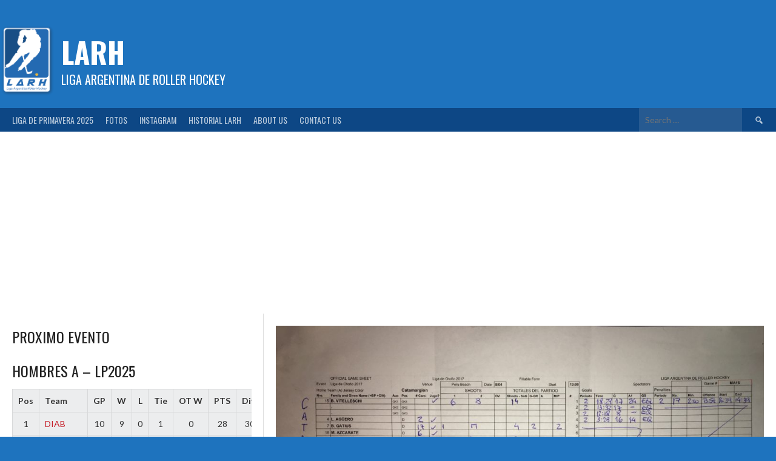

--- FILE ---
content_type: text/html; charset=UTF-8
request_url: https://larollerhockey.com/partido/5979/
body_size: 22149
content:
<!DOCTYPE html>
<html lang="en-US">
<head>
<meta charset="UTF-8">
<meta name="viewport" content="width=device-width, initial-scale=1">
<link rel="profile" href="http://gmpg.org/xfn/11">
<link rel="pingback" href="https://larollerhockey.com/xmlrpc.php">
<title>LO2017_MA15 Catamargion vs Sudestada West &#8211; LARH</title>
<meta name='robots' content='max-image-preview:large' />
<link rel='dns-prefetch' href='//fonts.googleapis.com' />
<link rel="alternate" type="application/rss+xml" title="LARH &raquo; Feed" href="https://larollerhockey.com/feed/" />
<link rel="alternate" type="application/rss+xml" title="LARH &raquo; Comments Feed" href="https://larollerhockey.com/comments/feed/" />
<link rel="alternate" title="oEmbed (JSON)" type="application/json+oembed" href="https://larollerhockey.com/wp-json/oembed/1.0/embed?url=https%3A%2F%2Flarollerhockey.com%2Fpartido%2F5979%2F" />
<link rel="alternate" title="oEmbed (XML)" type="text/xml+oembed" href="https://larollerhockey.com/wp-json/oembed/1.0/embed?url=https%3A%2F%2Flarollerhockey.com%2Fpartido%2F5979%2F&#038;format=xml" />
<style id='wp-img-auto-sizes-contain-inline-css' type='text/css'>
img:is([sizes=auto i],[sizes^="auto," i]){contain-intrinsic-size:3000px 1500px}
/*# sourceURL=wp-img-auto-sizes-contain-inline-css */
</style>
<style id='wp-emoji-styles-inline-css' type='text/css'>

	img.wp-smiley, img.emoji {
		display: inline !important;
		border: none !important;
		box-shadow: none !important;
		height: 1em !important;
		width: 1em !important;
		margin: 0 0.07em !important;
		vertical-align: -0.1em !important;
		background: none !important;
		padding: 0 !important;
	}
/*# sourceURL=wp-emoji-styles-inline-css */
</style>
<link rel='stylesheet' id='wp-block-library-css' href='https://larollerhockey.com/wp-includes/css/dist/block-library/style.min.css?ver=6.9' type='text/css' media='all' />
<style id='classic-theme-styles-inline-css' type='text/css'>
/*! This file is auto-generated */
.wp-block-button__link{color:#fff;background-color:#32373c;border-radius:9999px;box-shadow:none;text-decoration:none;padding:calc(.667em + 2px) calc(1.333em + 2px);font-size:1.125em}.wp-block-file__button{background:#32373c;color:#fff;text-decoration:none}
/*# sourceURL=/wp-includes/css/classic-themes.min.css */
</style>
<style id='global-styles-inline-css' type='text/css'>
:root{--wp--preset--aspect-ratio--square: 1;--wp--preset--aspect-ratio--4-3: 4/3;--wp--preset--aspect-ratio--3-4: 3/4;--wp--preset--aspect-ratio--3-2: 3/2;--wp--preset--aspect-ratio--2-3: 2/3;--wp--preset--aspect-ratio--16-9: 16/9;--wp--preset--aspect-ratio--9-16: 9/16;--wp--preset--color--black: #000000;--wp--preset--color--cyan-bluish-gray: #abb8c3;--wp--preset--color--white: #ffffff;--wp--preset--color--pale-pink: #f78da7;--wp--preset--color--vivid-red: #cf2e2e;--wp--preset--color--luminous-vivid-orange: #ff6900;--wp--preset--color--luminous-vivid-amber: #fcb900;--wp--preset--color--light-green-cyan: #7bdcb5;--wp--preset--color--vivid-green-cyan: #00d084;--wp--preset--color--pale-cyan-blue: #8ed1fc;--wp--preset--color--vivid-cyan-blue: #0693e3;--wp--preset--color--vivid-purple: #9b51e0;--wp--preset--gradient--vivid-cyan-blue-to-vivid-purple: linear-gradient(135deg,rgb(6,147,227) 0%,rgb(155,81,224) 100%);--wp--preset--gradient--light-green-cyan-to-vivid-green-cyan: linear-gradient(135deg,rgb(122,220,180) 0%,rgb(0,208,130) 100%);--wp--preset--gradient--luminous-vivid-amber-to-luminous-vivid-orange: linear-gradient(135deg,rgb(252,185,0) 0%,rgb(255,105,0) 100%);--wp--preset--gradient--luminous-vivid-orange-to-vivid-red: linear-gradient(135deg,rgb(255,105,0) 0%,rgb(207,46,46) 100%);--wp--preset--gradient--very-light-gray-to-cyan-bluish-gray: linear-gradient(135deg,rgb(238,238,238) 0%,rgb(169,184,195) 100%);--wp--preset--gradient--cool-to-warm-spectrum: linear-gradient(135deg,rgb(74,234,220) 0%,rgb(151,120,209) 20%,rgb(207,42,186) 40%,rgb(238,44,130) 60%,rgb(251,105,98) 80%,rgb(254,248,76) 100%);--wp--preset--gradient--blush-light-purple: linear-gradient(135deg,rgb(255,206,236) 0%,rgb(152,150,240) 100%);--wp--preset--gradient--blush-bordeaux: linear-gradient(135deg,rgb(254,205,165) 0%,rgb(254,45,45) 50%,rgb(107,0,62) 100%);--wp--preset--gradient--luminous-dusk: linear-gradient(135deg,rgb(255,203,112) 0%,rgb(199,81,192) 50%,rgb(65,88,208) 100%);--wp--preset--gradient--pale-ocean: linear-gradient(135deg,rgb(255,245,203) 0%,rgb(182,227,212) 50%,rgb(51,167,181) 100%);--wp--preset--gradient--electric-grass: linear-gradient(135deg,rgb(202,248,128) 0%,rgb(113,206,126) 100%);--wp--preset--gradient--midnight: linear-gradient(135deg,rgb(2,3,129) 0%,rgb(40,116,252) 100%);--wp--preset--font-size--small: 13px;--wp--preset--font-size--medium: 20px;--wp--preset--font-size--large: 36px;--wp--preset--font-size--x-large: 42px;--wp--preset--spacing--20: 0.44rem;--wp--preset--spacing--30: 0.67rem;--wp--preset--spacing--40: 1rem;--wp--preset--spacing--50: 1.5rem;--wp--preset--spacing--60: 2.25rem;--wp--preset--spacing--70: 3.38rem;--wp--preset--spacing--80: 5.06rem;--wp--preset--shadow--natural: 6px 6px 9px rgba(0, 0, 0, 0.2);--wp--preset--shadow--deep: 12px 12px 50px rgba(0, 0, 0, 0.4);--wp--preset--shadow--sharp: 6px 6px 0px rgba(0, 0, 0, 0.2);--wp--preset--shadow--outlined: 6px 6px 0px -3px rgb(255, 255, 255), 6px 6px rgb(0, 0, 0);--wp--preset--shadow--crisp: 6px 6px 0px rgb(0, 0, 0);}:where(.is-layout-flex){gap: 0.5em;}:where(.is-layout-grid){gap: 0.5em;}body .is-layout-flex{display: flex;}.is-layout-flex{flex-wrap: wrap;align-items: center;}.is-layout-flex > :is(*, div){margin: 0;}body .is-layout-grid{display: grid;}.is-layout-grid > :is(*, div){margin: 0;}:where(.wp-block-columns.is-layout-flex){gap: 2em;}:where(.wp-block-columns.is-layout-grid){gap: 2em;}:where(.wp-block-post-template.is-layout-flex){gap: 1.25em;}:where(.wp-block-post-template.is-layout-grid){gap: 1.25em;}.has-black-color{color: var(--wp--preset--color--black) !important;}.has-cyan-bluish-gray-color{color: var(--wp--preset--color--cyan-bluish-gray) !important;}.has-white-color{color: var(--wp--preset--color--white) !important;}.has-pale-pink-color{color: var(--wp--preset--color--pale-pink) !important;}.has-vivid-red-color{color: var(--wp--preset--color--vivid-red) !important;}.has-luminous-vivid-orange-color{color: var(--wp--preset--color--luminous-vivid-orange) !important;}.has-luminous-vivid-amber-color{color: var(--wp--preset--color--luminous-vivid-amber) !important;}.has-light-green-cyan-color{color: var(--wp--preset--color--light-green-cyan) !important;}.has-vivid-green-cyan-color{color: var(--wp--preset--color--vivid-green-cyan) !important;}.has-pale-cyan-blue-color{color: var(--wp--preset--color--pale-cyan-blue) !important;}.has-vivid-cyan-blue-color{color: var(--wp--preset--color--vivid-cyan-blue) !important;}.has-vivid-purple-color{color: var(--wp--preset--color--vivid-purple) !important;}.has-black-background-color{background-color: var(--wp--preset--color--black) !important;}.has-cyan-bluish-gray-background-color{background-color: var(--wp--preset--color--cyan-bluish-gray) !important;}.has-white-background-color{background-color: var(--wp--preset--color--white) !important;}.has-pale-pink-background-color{background-color: var(--wp--preset--color--pale-pink) !important;}.has-vivid-red-background-color{background-color: var(--wp--preset--color--vivid-red) !important;}.has-luminous-vivid-orange-background-color{background-color: var(--wp--preset--color--luminous-vivid-orange) !important;}.has-luminous-vivid-amber-background-color{background-color: var(--wp--preset--color--luminous-vivid-amber) !important;}.has-light-green-cyan-background-color{background-color: var(--wp--preset--color--light-green-cyan) !important;}.has-vivid-green-cyan-background-color{background-color: var(--wp--preset--color--vivid-green-cyan) !important;}.has-pale-cyan-blue-background-color{background-color: var(--wp--preset--color--pale-cyan-blue) !important;}.has-vivid-cyan-blue-background-color{background-color: var(--wp--preset--color--vivid-cyan-blue) !important;}.has-vivid-purple-background-color{background-color: var(--wp--preset--color--vivid-purple) !important;}.has-black-border-color{border-color: var(--wp--preset--color--black) !important;}.has-cyan-bluish-gray-border-color{border-color: var(--wp--preset--color--cyan-bluish-gray) !important;}.has-white-border-color{border-color: var(--wp--preset--color--white) !important;}.has-pale-pink-border-color{border-color: var(--wp--preset--color--pale-pink) !important;}.has-vivid-red-border-color{border-color: var(--wp--preset--color--vivid-red) !important;}.has-luminous-vivid-orange-border-color{border-color: var(--wp--preset--color--luminous-vivid-orange) !important;}.has-luminous-vivid-amber-border-color{border-color: var(--wp--preset--color--luminous-vivid-amber) !important;}.has-light-green-cyan-border-color{border-color: var(--wp--preset--color--light-green-cyan) !important;}.has-vivid-green-cyan-border-color{border-color: var(--wp--preset--color--vivid-green-cyan) !important;}.has-pale-cyan-blue-border-color{border-color: var(--wp--preset--color--pale-cyan-blue) !important;}.has-vivid-cyan-blue-border-color{border-color: var(--wp--preset--color--vivid-cyan-blue) !important;}.has-vivid-purple-border-color{border-color: var(--wp--preset--color--vivid-purple) !important;}.has-vivid-cyan-blue-to-vivid-purple-gradient-background{background: var(--wp--preset--gradient--vivid-cyan-blue-to-vivid-purple) !important;}.has-light-green-cyan-to-vivid-green-cyan-gradient-background{background: var(--wp--preset--gradient--light-green-cyan-to-vivid-green-cyan) !important;}.has-luminous-vivid-amber-to-luminous-vivid-orange-gradient-background{background: var(--wp--preset--gradient--luminous-vivid-amber-to-luminous-vivid-orange) !important;}.has-luminous-vivid-orange-to-vivid-red-gradient-background{background: var(--wp--preset--gradient--luminous-vivid-orange-to-vivid-red) !important;}.has-very-light-gray-to-cyan-bluish-gray-gradient-background{background: var(--wp--preset--gradient--very-light-gray-to-cyan-bluish-gray) !important;}.has-cool-to-warm-spectrum-gradient-background{background: var(--wp--preset--gradient--cool-to-warm-spectrum) !important;}.has-blush-light-purple-gradient-background{background: var(--wp--preset--gradient--blush-light-purple) !important;}.has-blush-bordeaux-gradient-background{background: var(--wp--preset--gradient--blush-bordeaux) !important;}.has-luminous-dusk-gradient-background{background: var(--wp--preset--gradient--luminous-dusk) !important;}.has-pale-ocean-gradient-background{background: var(--wp--preset--gradient--pale-ocean) !important;}.has-electric-grass-gradient-background{background: var(--wp--preset--gradient--electric-grass) !important;}.has-midnight-gradient-background{background: var(--wp--preset--gradient--midnight) !important;}.has-small-font-size{font-size: var(--wp--preset--font-size--small) !important;}.has-medium-font-size{font-size: var(--wp--preset--font-size--medium) !important;}.has-large-font-size{font-size: var(--wp--preset--font-size--large) !important;}.has-x-large-font-size{font-size: var(--wp--preset--font-size--x-large) !important;}
:where(.wp-block-post-template.is-layout-flex){gap: 1.25em;}:where(.wp-block-post-template.is-layout-grid){gap: 1.25em;}
:where(.wp-block-term-template.is-layout-flex){gap: 1.25em;}:where(.wp-block-term-template.is-layout-grid){gap: 1.25em;}
:where(.wp-block-columns.is-layout-flex){gap: 2em;}:where(.wp-block-columns.is-layout-grid){gap: 2em;}
:root :where(.wp-block-pullquote){font-size: 1.5em;line-height: 1.6;}
/*# sourceURL=global-styles-inline-css */
</style>
<link rel='stylesheet' id='dashicons-css' href='https://larollerhockey.com/wp-includes/css/dashicons.min.css?ver=6.9' type='text/css' media='all' />
<link rel='stylesheet' id='sportspress-general-css' href='//larollerhockey.com/wp-content/plugins/sportspress/assets/css/sportspress.css?ver=2.7.26' type='text/css' media='all' />
<link rel='stylesheet' id='sportspress-icons-css' href='//larollerhockey.com/wp-content/plugins/sportspress/assets/css/icons.css?ver=2.7.26' type='text/css' media='all' />
<link rel='stylesheet' id='leaflet_stylesheet-css' href='https://larollerhockey.com/wp-content/plugins/sportspress/assets/css/leaflet.css?ver=1.8.0' type='text/css' media='all' />
<link rel='stylesheet' id='rookie-lato-css' href='//fonts.googleapis.com/css?family=Lato%3A400%2C700%2C400italic%2C700italic&#038;subset=latin-ext&#038;ver=6.9' type='text/css' media='all' />
<link rel='stylesheet' id='rookie-oswald-css' href='//fonts.googleapis.com/css?family=Oswald%3A400%2C700&#038;subset=latin-ext&#038;ver=6.9' type='text/css' media='all' />
<link rel='stylesheet' id='rookie-framework-style-css' href='https://larollerhockey.com/wp-content/themes/rookie/framework.css?ver=6.9' type='text/css' media='all' />
<link rel='stylesheet' id='rookie-style-css' href='https://larollerhockey.com/wp-content/themes/rookie/style.css?ver=6.9' type='text/css' media='all' />
<style type="text/css"></style>	<style type="text/css"> /* Rookie Custom Layout */
	@media screen and (min-width: 1025px) {
		.site-header, .site-content, .site-footer, .site-info {
			width: 1530px; }
	}
	</style>
		<style type="text/css"> /* Rookie Custom Colors */
	.site-content,
	.main-navigation .nav-menu > .menu-item-has-children:hover > a,
	.main-navigation li.menu-item-has-children:hover a,
	.main-navigation ul ul { background: #ffffff; }
	pre,
	code,
	kbd,
	tt,
	var,
	table,
	.main-navigation li.menu-item-has-children:hover a:hover,
	.main-navigation ul ul li.page_item_has_children:hover > a,
	.entry-footer-links,
	.comment-content,
	.sp-table-wrapper .dataTables_paginate,
	.sp-event-staff,
	.sp-template-countdown .event-name,
	.sp-template-countdown .event-venue,
	.sp-template-countdown .event-league,
	.sp-template-countdown time span,
	.sp-template-details dl,
	.mega-slider__row,
	.woocommerce .woocommerce-breadcrumb,
	.woocommerce-page .woocommerce-breadcrumb,
	.opta-widget-container form {
		background: #ecedee; }
	.comment-content:after {
		border-right-color: #ecedee; }
	.widget_calendar #today,
	.sp-highlight,
	.sp-template-event-calendar #today,
	.sp-template-event-blocks .event-title,
	.mega-slider__row:hover {
		background: #ffffff; }
	.sp-tournament-bracket .sp-team .sp-team-name:before {
		border-left-color: #ffffff;
		border-right-color: #ffffff; }
	.sp-tournament-bracket .sp-event {
		border-color: #ffffff !important; }
	caption,
	.main-navigation,
	.site-footer,
	.sp-heading,
	.sp-table-caption,
	.sp-template-gallery .gallery-caption,
	.sp-template-event-logos .sp-team-result,
	.sp-statistic-bar,
	.opta-widget-container h2 {
		background: #0d4785; }
	pre,
	code,
	kbd,
	tt,
	var,
	table,
	th,
	td,
	tbody td,
	th:first-child, td:first-child,
	th:last-child, td:last-child,
	input[type="text"],
	input[type="email"],
	input[type="url"],
	input[type="password"],
	input[type="search"],
    input[type="tel"],
    input[type="date"],
	textarea,
	.entry-footer-links,
	.comment-metadata .edit-link,
	.comment-content,
	.sp-table-wrapper .dataTables_paginate,
	.sp-event-staff,
	.sp-template-countdown .event-name,
	.sp-template-countdown .event-venue,
	.sp-template-countdown .event-league,
	.sp-template-countdown time span,
	.sp-template-countdown time span:first-child,
	.sp-template-event-blocks .event-title,
	.sp-template-details dl,
	.sp-template-tournament-bracket table,
	.sp-template-tournament-bracket thead th,
	.mega-slider_row,
	.woocommerce .woocommerce-breadcrumb,
	.woocommerce-page .woocommerce-breadcrumb,
	.opta-widget-container form {
		border-color: #d8d9da; }
	.comment-content:before {
		border-right-color: #d8d9da; }
	.sp-tab-menu {
		border-bottom-color: #e0e0e0; }
	body,
	button,
	input,
	select,
	textarea,
	.main-navigation .nav-menu > .menu-item-has-children:hover > a,
	.main-navigation ul ul a,
	.widget_recent_entries ul li:before,
	.widget_pages ul li:before,
	.widget_categories ul li:before,
	.widget_archive ul li:before,
	.widget_recent_comments ul li:before,
	.widget_nav_menu ul li:before,
	.widget_links ul li:before,
	.widget_meta ul li:before,
	.entry-title a,
	a .entry-title,
	.page-title a,
	a .page-title,
	.entry-title a:hover,
	a:hover .entry-title,
	.page-title a:hover,
	a:hover .page-title:hover,
	.woocommerce ul.products li.product h3,
	.woocommerce-page ul.products li.product h3 {
		color: #222222; }
	pre,
	code,
	kbd,
	tt,
	var,
	table,
	.main-navigation li.menu-item-has-children:hover a:hover,
	.main-navigation ul ul li.page_item_has_children:hover > a,
	.entry-meta,
	.entry-footer-links,
	.comment-content,
	.sp-data-table,
	.site-footer .sp-data-table,
	.sp-table-wrapper .dataTables_paginate,
	.sp-template,
	.sp-template-countdown .event-venue,
	.sp-template-countdown .event-league,
	.sp-template-countdown .event-name a,
	.sp-template-countdown time span,
	.sp-template-details dl,
	.sp-template-event-blocks .event-title,
	.sp-template-event-blocks .event-title a,
	.sp-tournament-bracket .sp-event .sp-event-date,
	.mega-slider,
	.woocommerce .woocommerce-breadcrumb,
	.woocommerce-page .woocommerce-breadcrumb {
		color: #333333; }
	.widget_recent_entries ul li a,
	.widget_pages ul li a,
	.widget_categories ul li a,
	.widget_archive ul li a,
	.widget_recent_comments ul li a,
	.widget_nav_menu ul li a,
	.widget_links ul li a,
	.widget_meta ul li a,
	.widget_calendar #prev a,
	.widget_calendar #next a,
	.nav-links a,
	.comment-metadata a,
	.comment-body .reply a,
	.wp-caption-text,
	.sp-view-all-link,
	.sp-template-event-calendar #prev a,
	.sp-template-event-calendar #next a,
	.sp-template-tournament-bracket .sp-event-venue,
	.woocommerce .woocommerce-breadcrumb,
	.woocommerce-page .woocommerce-breadcrumb,
	.woocommerce .woocommerce-breadcrumb a,
	.woocommerce-page .woocommerce-breadcrumb a {
		color: #8f9090; }
	caption,
	button,
	input[type="button"],
	input[type="reset"],
	input[type="submit"],
	.main-navigation .nav-menu > li:hover > a,
	.main-navigation.toggled .menu-toggle,
	.site-footer,
	.sp-template .gallery-caption,
	.sp-template .gallery-caption a,
	.sp-heading,
	.sp-heading:hover,
	.sp-heading a:hover,
	.sp-table-caption,
	.sp-template-event-logos .sp-team-result,
	.sp-template-tournament-bracket .sp-result,
	.single-sp_player .entry-header .entry-title strong {
		color: #ffffff; }
	.main-navigation a,
	.main-navigation .menu-toggle {
		color: rgba(255, 255, 255, 0.7); }
	a,
	blockquote:before,
	q:before,
	.main-navigation ul ul .current-menu-item > a,
	.main-navigation ul ul .current-menu-parent > a,
	.main-navigation ul ul .current-menu-ancestor > a,
	.main-navigation ul ul .current_page_item > a,
	.main-navigation ul ul .current_page_parent > a,
	.main-navigation ul ul .current_page_ancestor > a,
	.main-navigation li.menu-item-has-children:hover ul .current-menu-item > a:hover,
	.main-navigation li.menu-item-has-children:hover ul .current-menu-parent > a:hover,
	.main-navigation li.menu-item-has-children:hover ul .current-menu-ancestor > a:hover,
	.main-navigation li.menu-item-has-children:hover ul .current_page_item > a:hover,
	.main-navigation li.menu-item-has-children:hover ul .current_page_parent > a:hover,
	.main-navigation li.menu-item-has-children:hover ul .current_page_ancestor > a:hover,
	.widget_recent_entries ul li a:hover,
	.widget_pages ul li a:hover,
	.widget_categories ul li a:hover,
	.widget_archive ul li a:hover,
	.widget_recent_comments ul li a:hover,
	.widget_nav_menu ul li a:hover,
	.widget_links ul li a:hover,
	.widget_meta ul li a:hover,
	.widget_calendar #prev a:hover,
	.widget_calendar #next a:hover,
	.nav-links a:hover,
	.sticky .entry-title:before,
	.comment-metadata a:hover,
	.comment-body .reply a:hover,
	.sp-view-all-link:hover,
	.sp-template-event-calendar #prev a:hover,
	.sp-template-event-calendar #next a:hover,
	.single-sp_staff .entry-header .entry-title strong,
	.sp-message {
		color: #c51d27; }
	cite:before,
	button,
	input[type="button"],
	input[type="reset"],
	input[type="submit"],
	.main-navigation .nav-menu > li:hover > a,
	.main-navigation .search-form .search-submit:hover,
	.nav-links .meta-nav,
	.entry-footer a,
	.sp-template-player-gallery .gallery-item strong,
	.sp-template-tournament-bracket .sp-result,
	.single-sp_player .entry-header .entry-title strong,
	.sp-statistic-bar-fill,
	.mega-slider__row--active,
	.mega-slider__row--active:hover {
		background: #c51d27; }
	.sp-message {
		border-color: #c51d27; }
	caption,
	.sp-table-caption,
	.opta-widget-container h2 {
		border-top-color: #c51d27; }
	.sp-tab-menu-item-active a {
		border-bottom-color: #c51d27; }
	button:hover,
	input[type="button"]:hover,
	input[type="reset"]:hover,
	input[type="submit"]:hover,
	button:focus,
	input[type="button"]:focus,
	input[type="reset"]:focus,
	input[type="submit"]:focus,
	button:active,
	input[type="button"]:active,
	input[type="reset"]:active,
	input[type="submit"]:active,
	.entry-footer a:hover,
	.nav-links a:hover .meta-nav,
	.sp-template-tournament-bracket .sp-event-title:hover .sp-result {
		background: #a70009; }
	.widget_search .search-submit {
		border-color: #a70009; }
	a:hover {
		color: #a70009; }
	.sp-template-event-logos {
		color: inherit; }
	.sp-footer-sponsors .sp-sponsors {
		border-color: #e0e0e0; }
	@media screen and (max-width: 600px) {
		.main-navigation .nav-menu > li:hover > a,
		.main-navigation ul ul li.page_item_has_children:hover > a {
			color: #ffffff;
			background: transparent; }
		.main-navigation .nav-menu li a:hover,
		.main-navigation .search-form .search-submit {
			color: #ffffff;
			background: #c51d27; }
		.main-navigation .nav-menu > .menu-item-has-children:hover > a,
		.main-navigation li.menu-item-has-children:hover a {
			background: transparent; }
		.main-navigation ul ul {
			background: rgba(0, 0, 0, 0.1); }
		.main-navigation .nav-menu > .menu-item-has-children:hover > a:hover,
		.main-navigation li.menu-item-has-children:hover a:hover {
			background: #c51d27;
			color: #fff;
		}
		.main-navigation ul ul a,
		.main-navigation .nav-menu > .menu-item-has-children:hover > a {
			color: rgba(255, 255, 255, 0.7); }
		.main-navigation .nav-menu > .current-menu-item > a,
		.main-navigation .nav-menu > .current-menu-parent > a,
		.main-navigation .nav-menu > .current-menu-ancestor > a,
		.main-navigation .nav-menu > .current_page_item > a,
		.main-navigation .nav-menu > .current_page_parent > a,
		.main-navigation .nav-menu > .current_page_ancestor > a,
		.main-navigation .nav-menu > .current-menu-item:hover > a,
		.main-navigation .nav-menu > .current-menu-parent:hover > a,
		.main-navigation .nav-menu > .current-menu-ancestor:hover > a,
		.main-navigation .nav-menu > .current_page_item:hover > a,
		.main-navigation .nav-menu > .current_page_parent:hover > a,
		.main-navigation .nav-menu > .current_page_ancestor:hover > a,
		.main-navigation ul ul .current-menu-parent > a,
		.main-navigation ul ul .current-menu-ancestor > a,
		.main-navigation ul ul .current_page_parent > a,
		.main-navigation ul ul .current_page_ancestor > a,
		.main-navigation li.menu-item-has-children:hover ul .current-menu-item > a:hover,
		.main-navigation li.menu-item-has-children:hover ul .current-menu-parent > a:hover,
		.main-navigation li.menu-item-has-children:hover ul .current-menu-ancestor > a:hover,
		.main-navigation li.menu-item-has-children:hover ul .current_page_item > a:hover,
		.main-navigation li.menu-item-has-children:hover ul .current_page_parent > a:hover,
		.main-navigation li.menu-item-has-children:hover ul .current_page_ancestor > a:hover {
			color: #fff;
		}
	}
	@media screen and (min-width: 601px) {
		.content-area,
		.widecolumn {
			box-shadow: 1px 0 0 #e0e0e0;
		}
		.widget-area {
			box-shadow: inset 1px 0 0 #e0e0e0; }
		.widget-area-left {
			box-shadow: inset -1px 0 0 #e0e0e0; }
		.rtl .content-area,
		.rtl .widecolumn {
			box-shadow: -1px 0 0 #e0e0e0;
		}

		.rtl .widget-area,
		.rtl .widget-area-left {
			box-shadow: inset -1px 0 0 #e0e0e0; }
		.rtl .widget-area-right {
			box-shadow: inset 1px 0 0 #e0e0e0; }
	}
	@media screen and (max-width: 1199px) {
		.social-sidebar {
			box-shadow: inset 0 1px 0 #e0e0e0; }
	}

	
	</style>
	<script type="text/javascript" src="https://larollerhockey.com/wp-includes/js/jquery/jquery.min.js?ver=3.7.1" id="jquery-core-js"></script>
<script type="text/javascript" src="https://larollerhockey.com/wp-includes/js/jquery/jquery-migrate.min.js?ver=3.4.1" id="jquery-migrate-js"></script>
<script type="text/javascript" src="https://larollerhockey.com/wp-content/plugins/sportspress/assets/js/leaflet.js?ver=1.8.0" id="leaflet_js-js"></script>
<link rel="https://api.w.org/" href="https://larollerhockey.com/wp-json/" /><link rel="alternate" title="JSON" type="application/json" href="https://larollerhockey.com/wp-json/wp/v2/events/5979" /><link rel="EditURI" type="application/rsd+xml" title="RSD" href="https://larollerhockey.com/xmlrpc.php?rsd" />
<meta name="generator" content="WordPress 6.9" />
<meta name="generator" content="SportsPress 2.7.26" />
<link rel="canonical" href="https://larollerhockey.com/partido/5979/" />
<link rel='shortlink' href='https://larollerhockey.com/?p=5979' />
<meta name="generator" content="Elementor 3.34.1; features: additional_custom_breakpoints; settings: css_print_method-external, google_font-enabled, font_display-auto">
			<style>
				.e-con.e-parent:nth-of-type(n+4):not(.e-lazyloaded):not(.e-no-lazyload),
				.e-con.e-parent:nth-of-type(n+4):not(.e-lazyloaded):not(.e-no-lazyload) * {
					background-image: none !important;
				}
				@media screen and (max-height: 1024px) {
					.e-con.e-parent:nth-of-type(n+3):not(.e-lazyloaded):not(.e-no-lazyload),
					.e-con.e-parent:nth-of-type(n+3):not(.e-lazyloaded):not(.e-no-lazyload) * {
						background-image: none !important;
					}
				}
				@media screen and (max-height: 640px) {
					.e-con.e-parent:nth-of-type(n+2):not(.e-lazyloaded):not(.e-no-lazyload),
					.e-con.e-parent:nth-of-type(n+2):not(.e-lazyloaded):not(.e-no-lazyload) * {
						background-image: none !important;
					}
				}
			</style>
			<style type="text/css" id="custom-background-css">
body.custom-background { background-color: #1e73be; }
</style>
	<link rel="icon" href="https://larollerhockey.com/wp-content/uploads/2014/07/cropped-logo-nuevo-larh-32x32.png" sizes="32x32" />
<link rel="icon" href="https://larollerhockey.com/wp-content/uploads/2014/07/cropped-logo-nuevo-larh-192x192.png" sizes="192x192" />
<link rel="apple-touch-icon" href="https://larollerhockey.com/wp-content/uploads/2014/07/cropped-logo-nuevo-larh-180x180.png" />
<meta name="msapplication-TileImage" content="https://larollerhockey.com/wp-content/uploads/2014/07/cropped-logo-nuevo-larh-270x270.png" />
</head>

<body class="wp-singular sp_event-template-default single single-sp_event postid-5979 custom-background wp-theme-rookie sportspress sportspress-page sp-has-venue sp-has-results sp-performance-sections--1 elementor-default elementor-kit-11052">
<div class="sp-header"></div>
<div id="page" class="hfeed site">
  <a class="skip-link screen-reader-text" href="#content">Skip to content</a>

  <header id="masthead" class="site-header" role="banner">
    <div class="header-wrapper">
      		<div class="header-area header-area-has-logo header-area-has-search">
					<div class="header-inner">
					<div id="tertiary" class="site-widgets" role="complementary">
			<div class="site-widget-region">
				<aside id="custom_html-2" class="widget_text widget widget_custom_html"><div class="textwidget custom-html-widget"><script async src="//pagead2.googlesyndication.com/pagead/js/adsbygoogle.js"></script>
<script>
     (adsbygoogle = window.adsbygoogle || []).push({
          google_ad_client: "ca-pub-4898114291532224",
          enable_page_level_ads: true
     });
</script></div></aside>			</div>
		</div><!-- .site-widgets -->
			<div class="site-branding">
		<div class="site-identity">
						<a class="site-logo" href="https://larollerhockey.com/" rel="home"><img src="https://www.larollerhockey.com/wp-content/uploads/2014/07/logo-nuevo-larh.png" alt="LARH"></a>
									<hgroup class="site-hgroup" style="color: #ffffff">
				<h1 class="site-title"><a href="https://larollerhockey.com/" rel="home">LARH</a></h1>
				<h2 class="site-description">Liga Argentina de Roller Hockey</h2>
			</hgroup>
					</div>
	</div><!-- .site-branding -->
		<div class="site-menu">
		<nav id="site-navigation" class="main-navigation" role="navigation">
			<button class="menu-toggle" aria-controls="menu" aria-expanded="false"><span class="dashicons dashicons-menu"></span></button>
			<div class="menu-principal-container"><ul id="menu-principal" class="menu"><li id="menu-item-19347" class="menu-item menu-item-type-post_type menu-item-object-page menu-item-has-children menu-item-19347"><a href="https://larollerhockey.com/liga-de-primavera-2025/">Liga de Primavera 2025</a>
<ul class="sub-menu">
	<li id="menu-item-19348" class="menu-item menu-item-type-post_type menu-item-object-page menu-item-19348"><a href="https://larollerhockey.com/lista-de-buena-fe-liga-de-primavera-2025/">Lista de Buena Fe – Liga de Primavera 2025</a></li>
	<li id="menu-item-19349" class="menu-item menu-item-type-post_type menu-item-object-page menu-item-19349"><a href="https://larollerhockey.com/form-lista-de-buena-fe-lp2025/">Form Lista de Buena Fe LP2025</a></li>
	<li id="menu-item-19369" class="menu-item menu-item-type-post_type menu-item-object-page menu-item-19369"><a href="https://larollerhockey.com/reglamento-general-liga-de-primavera-2025/">Reglamento General</a></li>
	<li id="menu-item-19378" class="menu-item menu-item-type-post_type menu-item-object-page menu-item-19378"><a href="https://larollerhockey.com/game-protocol-lp2025/">Game Protocol – LP2025</a></li>
</ul>
</li>
<li id="menu-item-700" class="menu-item menu-item-type-custom menu-item-object-custom menu-item-700"><a href="https://www.facebook.com/larollerhockey/photos_stream?tab=photos_albums">Fotos</a></li>
<li id="menu-item-6601" class="menu-item menu-item-type-custom menu-item-object-custom menu-item-6601"><a href="https://www.instagram.com/larollerhockey/">Instagram</a></li>
<li id="menu-item-7818" class="menu-item menu-item-type-post_type menu-item-object-page menu-item-has-children menu-item-7818"><a href="https://larollerhockey.com/sample-page/">HISTORIAL LARH</a>
<ul class="sub-menu">
	<li id="menu-item-8190" class="menu-item menu-item-type-post_type menu-item-object-sp_table menu-item-8190"><a href="https://larollerhockey.com/tabla/tabla-de-posiciones-historica/">Tabla de Posiciones Historica</a></li>
	<li id="menu-item-8189" class="menu-item menu-item-type-post_type menu-item-object-sp_list menu-item-8189"><a href="https://larollerhockey.com/lista/totales-arqueros/">Totales Arqueros</a></li>
	<li id="menu-item-8188" class="menu-item menu-item-type-post_type menu-item-object-sp_list menu-item-8188"><a href="https://larollerhockey.com/lista/totales-jugadores/">Totales Jugadores</a></li>
	<li id="menu-item-2235" class="menu-item menu-item-type-taxonomy menu-item-object-category menu-item-2235"><a href="https://larollerhockey.com/category/lo2015/">LO2015</a></li>
	<li id="menu-item-2633" class="menu-item menu-item-type-taxonomy menu-item-object-category menu-item-has-children menu-item-2633"><a href="https://larollerhockey.com/category/lp2015/">LP2015</a>
	<ul class="sub-menu">
		<li id="menu-item-3040" class="menu-item menu-item-type-post_type menu-item-object-page menu-item-3040"><a href="https://larollerhockey.com/todas-las-fechas-lp2015/">Fechas LP2015</a></li>
		<li id="menu-item-3469" class="menu-item menu-item-type-custom menu-item-object-custom menu-item-3469"><a href="https://www.larollerhockey.com/informes-liga-de-primavera-2015/">Informes LP2015</a></li>
	</ul>
</li>
	<li id="menu-item-4184" class="menu-item menu-item-type-post_type menu-item-object-page menu-item-has-children menu-item-4184"><a href="https://larollerhockey.com/liga-de-otono-2016/" title="Liga de Otoño 2016 – Toda la Info">LO2016</a>
	<ul class="sub-menu">
		<li id="menu-item-4185" class="menu-item menu-item-type-post_type menu-item-object-post menu-item-4185"><a href="https://larollerhockey.com/lo2016-temporada-regular-hombres-a/" title="Fixture Temporada Regular Hombres A">Temp. Regular Hombres A</a></li>
		<li id="menu-item-4186" class="menu-item menu-item-type-post_type menu-item-object-post menu-item-4186"><a href="https://larollerhockey.com/lo2016-temporada-regular-hombres-b/" title="Fixture Temporada Regular Hombres B">Temp. Regular Hombres B</a></li>
		<li id="menu-item-4187" class="menu-item menu-item-type-post_type menu-item-object-post menu-item-4187"><a href="https://larollerhockey.com/lo2016-temporada-regular-mujeres-a/" title="Fixture Temporada Regular Mujeres A">Temp. Regular Mujeres A</a></li>
		<li id="menu-item-4188" class="menu-item menu-item-type-post_type menu-item-object-post menu-item-4188"><a href="https://larollerhockey.com/lo2016-temporada-regular-mujeres-b/" title="Fixture Temporada Regular Mujeres B">Temp. Regular Mujeres B</a></li>
		<li id="menu-item-4192" class="menu-item menu-item-type-post_type menu-item-object-sp_table menu-item-has-children menu-item-4192"><a href="https://larollerhockey.com/tabla/tabla-hombres-a-lo2016/" title="Tabla de Posiciones Temporada Regular Hombres A">Tabla Hombres A</a>
		<ul class="sub-menu">
			<li id="menu-item-4261" class="menu-item menu-item-type-post_type menu-item-object-sp_list menu-item-4261"><a href="https://larollerhockey.com/lista/tabla-de-goleadores-hombre-a-lo2016/" title="Tabla de goleadores – Hombre A – LO2016">Tabla de goleadores</a></li>
			<li id="menu-item-4257" class="menu-item menu-item-type-post_type menu-item-object-sp_list menu-item-4257"><a href="https://larollerhockey.com/lista/estadisticas-arqueros-hombres-a-lo2016/" title="Estadísticas Arqueros – Hombres A – LO2016">Estadísticas Arqueros</a></li>
			<li id="menu-item-4800" class="menu-item menu-item-type-post_type menu-item-object-sp_list menu-item-4800"><a href="https://larollerhockey.com/lista/mejor-defensas-lo2016/">Mejor Defensas Hombres A</a></li>
		</ul>
</li>
		<li id="menu-item-4191" class="menu-item menu-item-type-post_type menu-item-object-sp_table menu-item-has-children menu-item-4191"><a href="https://larollerhockey.com/tabla/tabla-hombres-b-lo2016/" title="Tabla de Posiciones Temporada Regular Hombres B">Tabla Hombres B</a>
		<ul class="sub-menu">
			<li id="menu-item-4260" class="menu-item menu-item-type-post_type menu-item-object-sp_list menu-item-4260"><a href="https://larollerhockey.com/lista/tabla-de-goleadores-hombres-b-lo2016/" title="Tabla de Goleadores – Hombres B – LO2016">Tabla de Goleadores</a></li>
			<li id="menu-item-4256" class="menu-item menu-item-type-post_type menu-item-object-sp_list menu-item-4256"><a href="https://larollerhockey.com/lista/estadisticas-arqueros-hombres-b-lo2016/" title="Estadísticas Arqueros – Hombres B – LO2016">Estadísticas Arqueros</a></li>
			<li id="menu-item-4799" class="menu-item menu-item-type-post_type menu-item-object-sp_list menu-item-4799"><a href="https://larollerhockey.com/lista/mejor-defensas-hombres-b-lo2016/">Mejor Defensas Hombres B</a></li>
		</ul>
</li>
		<li id="menu-item-4190" class="menu-item menu-item-type-post_type menu-item-object-sp_table menu-item-has-children menu-item-4190"><a href="https://larollerhockey.com/tabla/tabla-mujeres-a-lo2016/" title="Tabla de Posiciones Temporada Regular Mujeres A">Tabla Mujeres A</a>
		<ul class="sub-menu">
			<li id="menu-item-4259" class="menu-item menu-item-type-post_type menu-item-object-sp_list menu-item-4259"><a href="https://larollerhockey.com/lista/tabla-de-goleadores-mujeres-a-lo2016/" title="Tabla de Goleadores – Mujeres A – LO2016">Tabla de Goleadores</a></li>
			<li id="menu-item-4255" class="menu-item menu-item-type-post_type menu-item-object-sp_list menu-item-4255"><a href="https://larollerhockey.com/lista/estadisticas-arqueros-mujeres-a-lo2016/" title="Estadísticas Arqueros – Mujeres A – LO2016">Estadísticas Arqueros</a></li>
			<li id="menu-item-4798" class="menu-item menu-item-type-post_type menu-item-object-sp_list menu-item-4798"><a href="https://larollerhockey.com/lista/mejor-defensas-mujeres-a-lo2016/">Mejor Defensas Mujeres A</a></li>
		</ul>
</li>
		<li id="menu-item-4189" class="menu-item menu-item-type-post_type menu-item-object-sp_table menu-item-has-children menu-item-4189"><a href="https://larollerhockey.com/tabla/tabla-mujeres-b-lo2016/" title="Tabla de Posiciones Temporada Regular Mujeres B">Tabla Mujeres B</a>
		<ul class="sub-menu">
			<li id="menu-item-4258" class="menu-item menu-item-type-post_type menu-item-object-sp_list menu-item-4258"><a href="https://larollerhockey.com/lista/tabla-de-goleadores-mujeres-b-lo2016/" title="Tabla de Goleadores – Mujeres B – LO2016">Tabla de Goleadores</a></li>
			<li id="menu-item-4254" class="menu-item menu-item-type-post_type menu-item-object-sp_list menu-item-4254"><a href="https://larollerhockey.com/lista/estadisticas-arqueros-mujeres-b-lo2016/" title="Estadísticas Arqueros – Mujeres B – LO2016">Estadísticas Arqueros</a></li>
			<li id="menu-item-4797" class="menu-item menu-item-type-post_type menu-item-object-sp_list menu-item-4797"><a href="https://larollerhockey.com/lista/mejor-defensas-mujeres-b-lo2016/">Mejor Defensas Mujeres B</a></li>
		</ul>
</li>
	</ul>
</li>
	<li id="menu-item-4990" class="menu-item menu-item-type-post_type menu-item-object-page menu-item-4990"><a href="https://larollerhockey.com/liga-de-primavera-2016-toda-la-info/">LP2016</a></li>
	<li id="menu-item-6600" class="menu-item menu-item-type-post_type menu-item-object-page menu-item-6600"><a href="https://larollerhockey.com/liga-de-primavera-2017/">LP2017</a></li>
	<li id="menu-item-5824" class="menu-item menu-item-type-post_type menu-item-object-page menu-item-5824"><a href="https://larollerhockey.com/liga-de-otono-2017/">LO2017</a></li>
	<li id="menu-item-7799" class="menu-item menu-item-type-post_type menu-item-object-page menu-item-7799"><a href="https://larollerhockey.com/lo2018/" title="Liga de Otoño 2018">LO2018</a></li>
	<li id="menu-item-8598" class="menu-item menu-item-type-post_type menu-item-object-page menu-item-8598"><a href="https://larollerhockey.com/liga-de-primavera-2018/">LP2018</a></li>
	<li id="menu-item-9519" class="menu-item menu-item-type-post_type menu-item-object-page menu-item-9519"><a href="https://larollerhockey.com/liga-de-otono-2019/">LO2019</a></li>
	<li id="menu-item-10266" class="menu-item menu-item-type-post_type menu-item-object-page menu-item-10266"><a href="https://larollerhockey.com/liga-de-primavera-2019/">LP2019</a></li>
	<li id="menu-item-11249" class="menu-item menu-item-type-post_type menu-item-object-page menu-item-11249"><a href="https://larollerhockey.com/ligavirtual2020/">Liga Vrtual 2020</a></li>
	<li id="menu-item-11430" class="menu-item menu-item-type-post_type menu-item-object-page menu-item-11430"><a href="https://larollerhockey.com/copa_larh_2020-2/">Copa LARH 2020</a></li>
	<li id="menu-item-11664" class="menu-item menu-item-type-post_type menu-item-object-page menu-item-11664"><a href="https://larollerhockey.com/liga-de-otono-2021/">LO2021</a></li>
	<li id="menu-item-12090" class="menu-item menu-item-type-post_type menu-item-object-page menu-item-12090"><a href="https://larollerhockey.com/liga-de-primavera-2021/" title="Liga de Primavera 2021">LP2021</a></li>
	<li id="menu-item-12466" class="menu-item menu-item-type-post_type menu-item-object-page menu-item-12466"><a href="https://larollerhockey.com/lo2022/">LO2022</a></li>
	<li id="menu-item-13735" class="menu-item menu-item-type-post_type menu-item-object-page menu-item-13735"><a href="https://larollerhockey.com/metro-2022-aahhl/">Metro 2022 – AAHHL</a></li>
	<li id="menu-item-14139" class="menu-item menu-item-type-post_type menu-item-object-page menu-item-has-children menu-item-14139"><a href="https://larollerhockey.com/liga-de-otono-2023/">Liga de Otoño 2023</a>
	<ul class="sub-menu">
		<li id="menu-item-14603" class="menu-item menu-item-type-post_type menu-item-object-page menu-item-14603"><a href="https://larollerhockey.com/liga-de-otono-2023/">Toda la Info &#8211; LO2023</a></li>
		<li id="menu-item-13993" class="menu-item menu-item-type-post_type menu-item-object-page menu-item-13993"><a href="https://larollerhockey.com/listadebuenafe-lo2023/">Lista de Buena Fe – Liga de Otoño 2023</a></li>
		<li id="menu-item-13971" class="menu-item menu-item-type-post_type menu-item-object-page menu-item-13971"><a href="https://larollerhockey.com/lista_lp2023/">Sumate a la Lista de Buena Fe LO2023</a></li>
		<li id="menu-item-14135" class="menu-item menu-item-type-post_type menu-item-object-page menu-item-14135"><a href="https://larollerhockey.com/reglamento-general-de-la-liga-de-otono-2023/">Reglamento General de la Liga de Otoño 2023</a></li>
	</ul>
</li>
	<li id="menu-item-13035" class="menu-item menu-item-type-post_type menu-item-object-page menu-item-has-children menu-item-13035"><a href="https://larollerhockey.com/lp2022/">LP2022</a>
	<ul class="sub-menu">
		<li id="menu-item-13857" class="menu-item menu-item-type-custom menu-item-object-custom menu-item-13857"><a href="https://larollerhockey.com/lp2022/">INFO &#8211; LP2022</a></li>
		<li id="menu-item-13082" class="menu-item menu-item-type-post_type menu-item-object-page menu-item-13082"><a href="https://larollerhockey.com/lsbf-lp2022/">Lista de Buena Fe – LP2022</a></li>
		<li id="menu-item-13083" class="menu-item menu-item-type-post_type menu-item-object-page menu-item-13083"><a href="https://larollerhockey.com/reglamento-general-liga-de-primavera-2022/">Reglamento General Liga de Primavera 2022</a></li>
	</ul>
</li>
	<li id="menu-item-14875" class="menu-item menu-item-type-post_type menu-item-object-page menu-item-14875"><a href="https://larollerhockey.com/liga-de-primavera-2023/">Liga de Primavera 2023</a></li>
	<li id="menu-item-15705" class="menu-item menu-item-type-post_type menu-item-object-page menu-item-has-children menu-item-15705"><a href="https://larollerhockey.com/liga-de-otono-2024/">Liga de Otoño 2024</a>
	<ul class="sub-menu">
		<li id="menu-item-15979" class="menu-item menu-item-type-post_type menu-item-object-page menu-item-15979"><a href="https://larollerhockey.com/fixture-lo2024/">Fixture Temporada Regular – LO2024</a></li>
		<li id="menu-item-16662" class="menu-item menu-item-type-post_type menu-item-object-page menu-item-16662"><a href="https://larollerhockey.com/lo2024-playoffs-y-premiaciones/">PLAYOFFS Y PREMIACIONES</a></li>
		<li id="menu-item-16514" class="menu-item menu-item-type-custom menu-item-object-custom menu-item-16514"><a href="https://drive.google.com/drive/folders/1YGFaUEcsu_oHpTXyEdDHynAfoITFlP7L?usp=drive_link">INFORMES Y RESOLUCIONES</a></li>
		<li id="menu-item-16648" class="menu-item menu-item-type-post_type menu-item-object-page menu-item-16648"><a href="https://larollerhockey.com/lo2024-relegation-hombres-a/">Relegation Hombres A</a></li>
		<li id="menu-item-16652" class="menu-item menu-item-type-post_type menu-item-object-page menu-item-16652"><a href="https://larollerhockey.com/lo2024-tabla-y-fixture-relegation-hombres-b/">Relegation Hombres B</a></li>
	</ul>
</li>
	<li id="menu-item-16830" class="menu-item menu-item-type-post_type menu-item-object-page menu-item-has-children menu-item-16830"><a href="https://larollerhockey.com/liga-de-primavera-2024/">Liga de Primavera 2024</a>
	<ul class="sub-menu">
		<li id="menu-item-17091" class="menu-item menu-item-type-post_type menu-item-object-page menu-item-17091"><a href="https://larollerhockey.com/fixture-lp2024/">FIXTURE LP2024</a></li>
		<li id="menu-item-16773" class="menu-item menu-item-type-post_type menu-item-object-page menu-item-16773"><a href="https://larollerhockey.com/form-lista-de-buena-fe-lp2024/">Form Lista de Buena Fe LP2024</a></li>
		<li id="menu-item-16774" class="menu-item menu-item-type-post_type menu-item-object-page menu-item-16774"><a href="https://larollerhockey.com/lista-de-buena-fe-lp2024/">Lista de Buena Fe lp2024</a></li>
		<li id="menu-item-16797" class="menu-item menu-item-type-post_type menu-item-object-page menu-item-16797"><a href="https://larollerhockey.com/reglamento-general-lp2024/">Reglamento LP2024</a></li>
		<li id="menu-item-16845" class="menu-item menu-item-type-post_type menu-item-object-page menu-item-16845"><a href="https://larollerhockey.com/protocolo-lp2024/">Protocolo LP2024</a></li>
		<li id="menu-item-17089" class="menu-item menu-item-type-post_type menu-item-object-page menu-item-17089"><a href="https://larollerhockey.com/minutos-en-penalidad-lp2024/">MIP LP2024</a></li>
		<li id="menu-item-17895" class="menu-item menu-item-type-custom menu-item-object-custom menu-item-17895"><a href="https://drive.google.com/drive/folders/1aQLmSSovxvz0cH-VN9LB8Sr3Lc77qmMO?usp=sharing">INFORMES Y RESOLUCIONES</a></li>
		<li id="menu-item-17090" class="menu-item menu-item-type-post_type menu-item-object-page menu-item-17090"><a href="https://larollerhockey.com/lista-de-jugadores-lp2024/">LISTA DE JUGADORES LP2024</a></li>
	</ul>
</li>
	<li id="menu-item-18423" class="menu-item menu-item-type-post_type menu-item-object-page menu-item-has-children menu-item-18423"><a href="https://larollerhockey.com/liga-de-otono-2025/">Liga de Otoño 2025</a>
	<ul class="sub-menu">
		<li id="menu-item-18426" class="menu-item menu-item-type-post_type menu-item-object-page menu-item-18426"><a href="https://larollerhockey.com/lista-de-buena-fe-lo2025/">Lista de Buena Fe – LO2025</a></li>
		<li id="menu-item-18427" class="menu-item menu-item-type-post_type menu-item-object-page menu-item-18427"><a href="https://larollerhockey.com/form-lista-de-buena-fe-lo2025/">Form Lista de Buena Fe LO2025</a></li>
		<li id="menu-item-18425" class="menu-item menu-item-type-post_type menu-item-object-page menu-item-18425"><a href="https://larollerhockey.com/reglamento-general-de-la-liga-de-otono-2025/">Reglamento General de la Liga de Otoño 2025 </a></li>
		<li id="menu-item-18424" class="menu-item menu-item-type-post_type menu-item-object-page menu-item-18424"><a href="https://larollerhockey.com/game-protocolo-lo2025/">Game Protocolo – LO2025</a></li>
	</ul>
</li>
</ul>
</li>
<li id="menu-item-7822" class="menu-item menu-item-type-post_type menu-item-object-page menu-item-7822"><a href="https://larollerhockey.com/about/">About us</a></li>
<li id="menu-item-9382" class="menu-item menu-item-type-post_type menu-item-object-page menu-item-9382"><a href="https://larollerhockey.com/contact-us/">Contact Us</a></li>
</ul></div>			<form role="search" method="get" class="search-form" action="https://larollerhockey.com/">
				<label>
					<span class="screen-reader-text">Search for:</span>
					<input type="search" class="search-field" placeholder="Search &hellip;" value="" name="s" />
				</label>
				<input type="submit" class="search-submit" value="&#61817;" title="Search" />
			</form>		</nav><!-- #site-navigation -->
	</div><!-- .site-menu -->
			</div><!-- .header-inner -->
			</div><!-- .header-area -->
	    </div><!-- .header-wrapper -->
  </header><!-- #masthead -->

  <div id="content" class="site-content">
    <div class="content-wrapper">
      
	<div id="primary" class="content-area content-area-left-sidebar">
		<main id="main" class="site-main" role="main">

			
			
        
<article id="post-5979" class="post-5979 sp_event type-sp_event status-publish has-post-thumbnail hentry sp_league-liga-de-otono-2017 sp_season-lo2017-fecha-5 sp_season-lo2017-mujeres sp_season-lo2017-mujeres-a sp_venue-pbrha">
	
	<header class="entry-header">
					<div class="entry-thumbnail">
				<img fetchpriority="high" width="969" height="727" src="https://larollerhockey.com/wp-content/uploads/2017/04/LO2017_MA15-1024x768.jpg" class="attachment-large size-large wp-post-image" alt="" decoding="async" srcset="https://larollerhockey.com/wp-content/uploads/2017/04/LO2017_MA15-1024x768.jpg 1024w, https://larollerhockey.com/wp-content/uploads/2017/04/LO2017_MA15-300x225.jpg 300w, https://larollerhockey.com/wp-content/uploads/2017/04/LO2017_MA15-768x576.jpg 768w, https://larollerhockey.com/wp-content/uploads/2017/04/LO2017_MA15-128x96.jpg 128w, https://larollerhockey.com/wp-content/uploads/2017/04/LO2017_MA15-32x24.jpg 32w" sizes="(max-width: 969px) 100vw, 969px" />			</div>
			</header><!-- .entry-header -->

	
	<div class="entry-content">
		<div class="sp-section-content sp-section-content-logos"><div class="sp-template sp-template-event-logos sp-template-event-logos-inline"><div class="sp-event-logos sp-event-logos-2"><span class="sp-team-logo"><a href="https://larollerhockey.com/equipo/catamargion-2/"><strong class="sp-team-name">Catamargion</strong> <img decoding="async" width="128" height="125" src="https://larollerhockey.com/wp-content/uploads/2016/08/Logo-CATAMARGION-128x125.gif" class="attachment-sportspress-fit-icon size-sportspress-fit-icon wp-post-image" alt="" /></a></span> <strong class="sp-event-logos-time sp-team-result">13:00</strong> <span class="sp-team-logo"><a href="https://larollerhockey.com/equipo/sudestada-west/"><img decoding="async" width="128" height="98" src="https://larollerhockey.com/wp-content/uploads/2015/08/Sudestada-Trans-128x98.png" class="attachment-sportspress-fit-icon size-sportspress-fit-icon wp-post-image" alt="" /> <strong class="sp-team-name">Sudestada</strong></a></span></div></div></div><div class="sp-section-content sp-section-content-excerpt"></div><div class="sp-section-content sp-section-content-results"><div class="sp-template sp-template-event-results">
	<h4 class="sp-table-caption">Results</h4><div class="sp-table-wrapper"><table class="sp-event-results sp-data-table sp-scrollable-table"><thead><th class="data-name">Team</th><th class="data-first">1st</th><th class="data-second">2nd</th><th class="data-outcome">Outcome</th></tr></thead><tbody><tr class="odd"><td class="data-name"><a href="https://larollerhockey.com/equipo/catamargion-2/">Catamargion</a></td><td class="data-first">0</td><td class="data-second">4</td><td class="data-outcome">Win</td></tr><tr class="even"><td class="data-name"><a href="https://larollerhockey.com/equipo/sudestada-west/">Sudestada</a></td><td class="data-first">1</td><td class="data-second">0</td><td class="data-outcome">Loss</td></tr></tbody></table></div></div>
</div><div class="sp-section-content sp-section-content-performance">		<div class="sp-event-performance-tables sp-event-performance-teams">
			<div class="sp-template sp-template-event-performance sp-template-event-performance-values																							   ">
			<h4 class="sp-table-caption">Catamargion</h4>
		<div class="sp-table-wrapper">
		<table class="sp-event-performance sp-data-table
					
						 sp-scrollable-table
						 sp-responsive-table performance_69704ce5a8022	 sp-sortable-table">
			<thead>
				<tr>
																										<th class="data-number">#</th>
														<th class="data-name">
																	Player															</th>
																			<th class="data-puntos">Puntos</th>
													<th class="data-j">Jugado</th>
													<th class="data-shots">Shots</th>
													<th class="data-g">Goal</th>
													<th class="data-ass">Ass</th>
													<th class="data-tr">TR</th>
													<th class="data-gr">GR</th>
													<th class="data-mip">MIP</th>
															</tr>
			</thead>
							<tbody>
					<tr class="lineup odd"><td class="data-number" data-label="#"></td><td class="data-name" data-label="Player"><a href="https://larollerhockey.com/jugador/leonela-aguero/">LEONELA AGÜERO</a></td><td class="data-puntos" data-label="Puntos">0</td><td class="data-j" data-label="Jugado">1</td><td class="data-shots" data-label="Shots">0</td><td class="data-g" data-label="Goal">0</td><td class="data-ass" data-label="Ass">0</td><td class="data-tr" data-label="TR">0</td><td class="data-gr" data-label="GR">0</td><td class="data-mip" data-label="MIP">0</td></tr><tr class="lineup even"><td class="data-number" data-label="#"></td><td class="data-name" data-label="Player"><a href="https://larollerhockey.com/jugador/lucila-kier/">Lucila Kierkegaard</a></td><td class="data-puntos" data-label="Puntos">0</td><td class="data-j" data-label="Jugado">1</td><td class="data-shots" data-label="Shots">0</td><td class="data-g" data-label="Goal">0</td><td class="data-ass" data-label="Ass">0</td><td class="data-tr" data-label="TR">0</td><td class="data-gr" data-label="GR">0</td><td class="data-mip" data-label="MIP">0</td></tr><tr class="lineup odd"><td class="data-number" data-label="#"></td><td class="data-name" data-label="Player"><a href="https://larollerhockey.com/jugador/roxana-cot/">Roxana Cot</a></td><td class="data-puntos" data-label="Puntos">0</td><td class="data-j" data-label="Jugado">1</td><td class="data-shots" data-label="Shots">0</td><td class="data-g" data-label="Goal">0</td><td class="data-ass" data-label="Ass">0</td><td class="data-tr" data-label="TR">0</td><td class="data-gr" data-label="GR">0</td><td class="data-mip" data-label="MIP">0</td></tr><tr class="lineup even"><td class="data-number" data-label="#">7</td><td class="data-name" data-label="Player"><a href="https://larollerhockey.com/jugador/belen-gatius-3/">BELEN GATIUS</a></td><td class="data-puntos" data-label="Puntos">2</td><td class="data-j" data-label="Jugado">1</td><td class="data-shots" data-label="Shots">4</td><td class="data-g" data-label="Goal">2</td><td class="data-ass" data-label="Ass">0</td><td class="data-tr" data-label="TR">0</td><td class="data-gr" data-label="GR">0</td><td class="data-mip" data-label="MIP">2</td></tr><tr class="lineup odd"><td class="data-number" data-label="#">8</td><td class="data-name" data-label="Player"><a href="https://larollerhockey.com/jugador/julia-ayzaguer/">Julia Ayzaguer</a></td><td class="data-puntos" data-label="Puntos">1</td><td class="data-j" data-label="Jugado">1</td><td class="data-shots" data-label="Shots">3</td><td class="data-g" data-label="Goal">1</td><td class="data-ass" data-label="Ass">0</td><td class="data-tr" data-label="TR">0</td><td class="data-gr" data-label="GR">0</td><td class="data-mip" data-label="MIP">0</td></tr><tr class="lineup even"><td class="data-number" data-label="#">15</td><td class="data-name" data-label="Player"><a href="https://larollerhockey.com/jugador/belen-vitelleschi-7/">BELEN VITELLESCHI (CAT)</a></td><td class="data-puntos" data-label="Puntos">0</td><td class="data-j" data-label="Jugado">1</td><td class="data-shots" data-label="Shots">0</td><td class="data-g" data-label="Goal">0</td><td class="data-ass" data-label="Ass">0</td><td class="data-tr" data-label="TR">14</td><td class="data-gr" data-label="GR">1</td><td class="data-mip" data-label="MIP">0</td></tr><tr class="lineup odd"><td class="data-number" data-label="#">16</td><td class="data-name" data-label="Player"><a href="https://larollerhockey.com/jugador/camila-buonanotte-2/">CAMILA BUONANOTTE</a></td><td class="data-puntos" data-label="Puntos">1</td><td class="data-j" data-label="Jugado">1</td><td class="data-shots" data-label="Shots">2</td><td class="data-g" data-label="Goal">1</td><td class="data-ass" data-label="Ass">0</td><td class="data-tr" data-label="TR">0</td><td class="data-gr" data-label="GR">0</td><td class="data-mip" data-label="MIP">0</td></tr><tr class="lineup even"><td class="data-number" data-label="#">18</td><td class="data-name" data-label="Player"><a href="https://larollerhockey.com/jugador/maria-elisa-azcarate-2/">MARIA ELISA AZCARATE</a></td><td class="data-puntos" data-label="Puntos">0</td><td class="data-j" data-label="Jugado">1</td><td class="data-shots" data-label="Shots">0</td><td class="data-g" data-label="Goal">0</td><td class="data-ass" data-label="Ass">0</td><td class="data-tr" data-label="TR">0</td><td class="data-gr" data-label="GR">0</td><td class="data-mip" data-label="MIP">0</td></tr><tr class="lineup odd"><td class="data-number" data-label="#">22</td><td class="data-name" data-label="Player"><a href="https://larollerhockey.com/jugador/johanna-kohan/">Johanna Kohan</a></td><td class="data-puntos" data-label="Puntos">0</td><td class="data-j" data-label="Jugado">1</td><td class="data-shots" data-label="Shots">1</td><td class="data-g" data-label="Goal">0</td><td class="data-ass" data-label="Ass">0</td><td class="data-tr" data-label="TR">0</td><td class="data-gr" data-label="GR">0</td><td class="data-mip" data-label="MIP">0</td></tr><tr class="lineup even"><td class="data-number" data-label="#">24</td><td class="data-name" data-label="Player"><a href="https://larollerhockey.com/jugador/valeria-capria-2/">VALERIA CAPRIA</a></td><td class="data-puntos" data-label="Puntos">1</td><td class="data-j" data-label="Jugado">1</td><td class="data-shots" data-label="Shots">4</td><td class="data-g" data-label="Goal">0</td><td class="data-ass" data-label="Ass">1</td><td class="data-tr" data-label="TR">0</td><td class="data-gr" data-label="GR">0</td><td class="data-mip" data-label="MIP">0</td></tr><tr class="lineup odd"><td class="data-number" data-label="#">27</td><td class="data-name" data-label="Player"><a href="https://larollerhockey.com/jugador/maria-noelia-bombig/">MARIA NOELIA BOMBIG</a></td><td class="data-puntos" data-label="Puntos">0</td><td class="data-j" data-label="Jugado">1</td><td class="data-shots" data-label="Shots">0</td><td class="data-g" data-label="Goal">0</td><td class="data-ass" data-label="Ass">0</td><td class="data-tr" data-label="TR">0</td><td class="data-gr" data-label="GR">0</td><td class="data-mip" data-label="MIP">0</td></tr><tr class="lineup even"><td class="data-number" data-label="#"></td><td class="data-name" data-label="Player"><a href="https://larollerhockey.com/jugador/antonieta-mariana-meneghello/">ANTONIETA MARIANA MENEGHELLO</a></td><td class="data-puntos" data-label="Puntos">1</td><td class="data-j" data-label="Jugado">1</td><td class="data-shots" data-label="Shots">1</td><td class="data-g" data-label="Goal">0</td><td class="data-ass" data-label="Ass">1</td><td class="data-tr" data-label="TR">0</td><td class="data-gr" data-label="GR">0</td><td class="data-mip" data-label="MIP">0</td></tr>				</tbody>
										<tfoot>
											<tr class="sp-total-row odd">
							<td class="data-number" data-label="&nbsp;">&nbsp;</td><td class="data-name" data-label="&nbsp;">Total</td><td class="data-puntos" data-label="Puntos">6</td><td class="data-j" data-label="Jugado">12</td><td class="data-shots" data-label="Shots">15</td><td class="data-g" data-label="Goal">4</td><td class="data-ass" data-label="Ass">2</td><td class="data-tr" data-label="TR">14</td><td class="data-gr" data-label="GR">1</td><td class="data-mip" data-label="MIP">2</td>						</tr>
									</tfoot>
					</table>
			</div>
	</div>
<div class="sp-template sp-template-event-performance sp-template-event-performance-values																							   ">
			<h4 class="sp-table-caption">Sudestada</h4>
		<div class="sp-table-wrapper">
		<table class="sp-event-performance sp-data-table
					
						 sp-scrollable-table
						 sp-responsive-table performance_69704ce5a996b	 sp-sortable-table">
			<thead>
				<tr>
																										<th class="data-number">#</th>
														<th class="data-name">
																	Player															</th>
																			<th class="data-puntos">Puntos</th>
													<th class="data-j">Jugado</th>
													<th class="data-shots">Shots</th>
													<th class="data-g">Goal</th>
													<th class="data-ass">Ass</th>
													<th class="data-tr">TR</th>
													<th class="data-gr">GR</th>
													<th class="data-mip">MIP</th>
															</tr>
			</thead>
							<tbody>
					<tr class="lineup odd"><td class="data-number" data-label="#"></td><td class="data-name" data-label="Player"><a href="https://larollerhockey.com/jugador/florencia-rolla/">Florencia Rolla</a></td><td class="data-puntos" data-label="Puntos">0</td><td class="data-j" data-label="Jugado">1</td><td class="data-shots" data-label="Shots">0</td><td class="data-g" data-label="Goal">0</td><td class="data-ass" data-label="Ass">0</td><td class="data-tr" data-label="TR">0</td><td class="data-gr" data-label="GR">0</td><td class="data-mip" data-label="MIP">0</td></tr><tr class="lineup even"><td class="data-number" data-label="#">7</td><td class="data-name" data-label="Player"><a href="https://larollerhockey.com/jugador/andrea-barrionuevo/">ANDREA BARRIONUEVO</a></td><td class="data-puntos" data-label="Puntos">1</td><td class="data-j" data-label="Jugado">1</td><td class="data-shots" data-label="Shots">4</td><td class="data-g" data-label="Goal">1</td><td class="data-ass" data-label="Ass">0</td><td class="data-tr" data-label="TR">0</td><td class="data-gr" data-label="GR">0</td><td class="data-mip" data-label="MIP">0</td></tr><tr class="lineup odd"><td class="data-number" data-label="#">10</td><td class="data-name" data-label="Player"><a href="https://larollerhockey.com/jugador/romina-nicolazzi/">ROMINA NICOLAZZI</a></td><td class="data-puntos" data-label="Puntos">0</td><td class="data-j" data-label="Jugado">1</td><td class="data-shots" data-label="Shots">1</td><td class="data-g" data-label="Goal">0</td><td class="data-ass" data-label="Ass">0</td><td class="data-tr" data-label="TR">0</td><td class="data-gr" data-label="GR">0</td><td class="data-mip" data-label="MIP">0</td></tr><tr class="lineup even"><td class="data-number" data-label="#">11</td><td class="data-name" data-label="Player"><a href="https://larollerhockey.com/jugador/florencia-gutierrez-11/">FLORENCIA GUTIERREZ (LAG)</a></td><td class="data-puntos" data-label="Puntos">0</td><td class="data-j" data-label="Jugado">1</td><td class="data-shots" data-label="Shots">0</td><td class="data-g" data-label="Goal">0</td><td class="data-ass" data-label="Ass">0</td><td class="data-tr" data-label="TR">15</td><td class="data-gr" data-label="GR">4</td><td class="data-mip" data-label="MIP">0</td></tr><tr class="lineup odd"><td class="data-number" data-label="#">12</td><td class="data-name" data-label="Player"><a href="https://larollerhockey.com/jugador/gabriela-abad/">GABRIELA ABAD</a></td><td class="data-puntos" data-label="Puntos">0</td><td class="data-j" data-label="Jugado">1</td><td class="data-shots" data-label="Shots">2</td><td class="data-g" data-label="Goal">0</td><td class="data-ass" data-label="Ass">0</td><td class="data-tr" data-label="TR">0</td><td class="data-gr" data-label="GR">0</td><td class="data-mip" data-label="MIP">0</td></tr><tr class="lineup even"><td class="data-number" data-label="#">20</td><td class="data-name" data-label="Player"><a href="https://larollerhockey.com/jugador/cinthia-paula-nicolazzi/">CINTHIA PAULA NICOLAZZI</a></td><td class="data-puntos" data-label="Puntos">0</td><td class="data-j" data-label="Jugado">1</td><td class="data-shots" data-label="Shots">4</td><td class="data-g" data-label="Goal">0</td><td class="data-ass" data-label="Ass">0</td><td class="data-tr" data-label="TR">0</td><td class="data-gr" data-label="GR">0</td><td class="data-mip" data-label="MIP">0</td></tr><tr class="lineup odd"><td class="data-number" data-label="#">22</td><td class="data-name" data-label="Player"><a href="https://larollerhockey.com/jugador/guadalupe-rodriguez-2/">GUADALUPE RODRIGUEZ</a></td><td class="data-puntos" data-label="Puntos">1</td><td class="data-j" data-label="Jugado">1</td><td class="data-shots" data-label="Shots">2</td><td class="data-g" data-label="Goal">0</td><td class="data-ass" data-label="Ass">1</td><td class="data-tr" data-label="TR">0</td><td class="data-gr" data-label="GR">0</td><td class="data-mip" data-label="MIP">0</td></tr><tr class="lineup even"><td class="data-number" data-label="#">28</td><td class="data-name" data-label="Player"><a href="https://larollerhockey.com/jugador/pilar-salinas/">PILAR SALINAS</a></td><td class="data-puntos" data-label="Puntos">0</td><td class="data-j" data-label="Jugado">1</td><td class="data-shots" data-label="Shots">1</td><td class="data-g" data-label="Goal">0</td><td class="data-ass" data-label="Ass">0</td><td class="data-tr" data-label="TR">0</td><td class="data-gr" data-label="GR">0</td><td class="data-mip" data-label="MIP">0</td></tr><tr class="lineup odd"><td class="data-number" data-label="#">31</td><td class="data-name" data-label="Player"><a href="https://larollerhockey.com/jugador/carolina-zanotti/">CAROLINA ZANOTTI</a></td><td class="data-puntos" data-label="Puntos">0</td><td class="data-j" data-label="Jugado">1</td><td class="data-shots" data-label="Shots">0</td><td class="data-g" data-label="Goal">0</td><td class="data-ass" data-label="Ass">0</td><td class="data-tr" data-label="TR">0</td><td class="data-gr" data-label="GR">0</td><td class="data-mip" data-label="MIP">0</td></tr>				</tbody>
										<tfoot>
											<tr class="sp-total-row even">
							<td class="data-number" data-label="&nbsp;">&nbsp;</td><td class="data-name" data-label="&nbsp;">Total</td><td class="data-puntos" data-label="Puntos">2</td><td class="data-j" data-label="Jugado">9</td><td class="data-shots" data-label="Shots">14</td><td class="data-g" data-label="Goal">1</td><td class="data-ass" data-label="Ass">1</td><td class="data-tr" data-label="TR">15</td><td class="data-gr" data-label="GR">4</td><td class="data-mip" data-label="MIP">0</td>						</tr>
									</tfoot>
					</table>
			</div>
	</div>		</div><!-- .sp-event-performance-tables -->
		</div><div class="sp-section-content sp-section-content-video"></div><div class="sp-section-content sp-section-content-details"><div class="sp-template sp-template-event-details">
	<h4 class="sp-table-caption">Details</h4>
	<div class="sp-table-wrapper">
		<table class="sp-event-details sp-data-table
					 sp-scrollable-table">
			<thead>
				<tr>
											<th>Date</th>
												<th>Time</th>
												<th>League</th>
												<th>Season</th>
												<th>Full Time</th>
										</tr>
			</thead>
			<tbody>
				<tr class="odd">
											<td>08/04/2017</td>
												<td>13:00</td>
												<td>Liga de Otoño 2017</td>
												<td>LO2017 Fecha 5</td>
												<td>40'</td>
										</tr>
			</tbody>
		</table>
	</div>
</div>
</div><div class="sp-section-content sp-section-content-venue">	<div class="sp-template sp-template-event-venue">
		<h4 class="sp-table-caption">Venue</h4>
		<table class="sp-data-table sp-event-venue">
			<thead>
				<tr>
					<th>Peru Beach Roller Hockey Arena</th>
				</tr>
			</thead>
							<tbody>
					<tr class="sp-event-venue-map-row">
						<td>		<a href="https://www.google.com/maps/place/34%C2%B028%2718%22S+58%C2%B029%2733%22W/@-34.471715,-58.49273199999999,15z" target="_blank"><div id="sp_openstreetmaps_container" style="width: 100%; height: 320px"></div></a>
	<script>
	// position we will use later
	var lat = -34.471715;
	var lon = -58.49273199999999;
	// initialize map
	map = L.map('sp_openstreetmaps_container', { zoomControl:false }).setView([lat, lon], 15);
	// set map tiles source
			  		L.tileLayer('https://tile.openstreetmap.org/{z}/{x}/{y}.png', {
		  attribution: 'Map data &copy; <a href="https://www.openstreetmap.org/">OpenStreetMap</a> contributors',
		  maxZoom: 18,
		}).addTo(map);
		// add marker to the map
	marker = L.marker([lat, lon]).addTo(map);
	map.dragging.disable();
	map.touchZoom.disable();
	map.doubleClickZoom.disable();
	map.scrollWheelZoom.disable();
  </script>
			</td>
					</tr>
											<tr class="sp-event-venue-address-row">
							<td>Manuel A. Aguirre 1202, Acassuso, Buenos Aires, Argentina</td>
						</tr>
									</tbody>
					</table>
	</div>
	</div><div class="sp-tab-group"></div>			</div><!-- .entry-content -->
</article><!-- #post-## -->

			
		</main><!-- #main -->
	</div><!-- #primary -->

<div id="secondary" class="widget-area widget-area-left" role="complementary">
	<div class="sp-widget-align-none"><aside id="sportspress-countdown-3" class="widget widget_sportspress widget_countdown widget_sp_countdown"><h1 class="widget-title">PROXIMO EVENTO</h1></aside></div><div class="sp-widget-align-none"><aside id="sportspress-league-table-7" class="widget widget_sportspress widget_league_table widget_sp_league_table"><h1 class="widget-title">Hombres A &#8211; LP2025</h1><div class="sp-template sp-template-league-table">
	<div class="sp-table-wrapper"><table class="sp-league-table sp-league-table-19427 sp-data-table sp-sortable-table sp-responsive-table table_69704ce5ad88e sp-scrollable-table sp-paginated-table" data-sp-rows="10"><thead><tr><th class="data-rank">Pos</th><th class="data-name">Team</th><th class="data-gp">GP</th><th class="data-w">W</th><th class="data-l">L</th><th class="data-tie">Tie</th><th class="data-ot">OT W</th><th class="data-pts">PTS</th><th class="data-diff">Diff</th></tr></thead><tbody><tr class="odd sp-row-no-0"><td class="data-rank" data-label="Pos">1</td><td class="data-name" data-label="Team"><a href="https://larollerhockey.com/equipo/diablos/">DIAB</a></td><td class="data-gp" data-label="GP">10</td><td class="data-w" data-label="W">9</td><td class="data-l" data-label="L">0</td><td class="data-tie" data-label="Tie">1</td><td class="data-ot" data-label="OT W">0</td><td class="data-pts" data-label="PTS">28</td><td class="data-diff" data-label="Diff">30</td></tr><tr class="even sp-row-no-1"><td class="data-rank" data-label="Pos">2</td><td class="data-name" data-label="Team"><a href="https://larollerhockey.com/equipo/shango/">SHANGO</a></td><td class="data-gp" data-label="GP">10</td><td class="data-w" data-label="W">6</td><td class="data-l" data-label="L">2</td><td class="data-tie" data-label="Tie">1</td><td class="data-ot" data-label="OT W">1</td><td class="data-pts" data-label="PTS">21</td><td class="data-diff" data-label="Diff">37</td></tr><tr class="odd sp-row-no-2"><td class="data-rank" data-label="Pos">3</td><td class="data-name" data-label="Team"><a href="https://larollerhockey.com/equipo/peru-gators-jr/">Peru Gators Jr</a></td><td class="data-gp" data-label="GP">10</td><td class="data-w" data-label="W">5</td><td class="data-l" data-label="L">5</td><td class="data-tie" data-label="Tie">0</td><td class="data-ot" data-label="OT W">0</td><td class="data-pts" data-label="PTS">15</td><td class="data-diff" data-label="Diff">-5</td></tr><tr class="even sp-row-no-3"><td class="data-rank" data-label="Pos">4</td><td class="data-name" data-label="Team"><a href="https://larollerhockey.com/equipo/panteras/">Pant</a></td><td class="data-gp" data-label="GP">10</td><td class="data-w" data-label="W">4</td><td class="data-l" data-label="L">5</td><td class="data-tie" data-label="Tie">0</td><td class="data-ot" data-label="OT W">0</td><td class="data-pts" data-label="PTS">13</td><td class="data-diff" data-label="Diff">-1</td></tr><tr class="odd sp-row-no-4"><td class="data-rank" data-label="Pos">5</td><td class="data-name" data-label="Team"><a href="https://larollerhockey.com/equipo/ozono-2-2/">Ozono</a></td><td class="data-gp" data-label="GP">10</td><td class="data-w" data-label="W">2</td><td class="data-l" data-label="L">8</td><td class="data-tie" data-label="Tie">0</td><td class="data-ot" data-label="OT W">0</td><td class="data-pts" data-label="PTS">6</td><td class="data-diff" data-label="Diff">-22</td></tr><tr class="even sp-row-no-5"><td class="data-rank" data-label="Pos">6</td><td class="data-name" data-label="Team"><a href="https://larollerhockey.com/equipo/flyer/">FLYERS</a></td><td class="data-gp" data-label="GP">10</td><td class="data-w" data-label="W">2</td><td class="data-l" data-label="L">8</td><td class="data-tie" data-label="Tie">0</td><td class="data-ot" data-label="OT W">0</td><td class="data-pts" data-label="PTS">6</td><td class="data-diff" data-label="Diff">-39</td></tr></tbody></table></div><div class="sp-league-table-link sp-view-all-link"><a href="https://larollerhockey.com/tabla/tabla-hombres-a-lp2025/">View full table</a></div></div>
</aside></div><div class="sp-widget-align-none"><aside id="sportspress-league-table-8" class="widget widget_sportspress widget_league_table widget_sp_league_table"><h1 class="widget-title">Hombres B &#8211; LP2025</h1><div class="sp-template sp-template-league-table">
	<div class="sp-table-wrapper"><table class="sp-league-table sp-league-table-19428 sp-data-table sp-sortable-table sp-responsive-table table_69704ce5b85e0 sp-scrollable-table sp-paginated-table" data-sp-rows="10"><thead><tr><th class="data-rank">Pos</th><th class="data-name">Team</th><th class="data-gp">GP</th><th class="data-w">W</th><th class="data-l">L</th><th class="data-tie">Tie</th><th class="data-ot">OT W</th><th class="data-pts">PTS</th><th class="data-diff">Diff</th></tr></thead><tbody><tr class="odd sp-row-no-0"><td class="data-rank" data-label="Pos">1</td><td class="data-name" data-label="Team"><a href="https://larollerhockey.com/equipo/velociraptors/">Veloc</a></td><td class="data-gp" data-label="GP">8</td><td class="data-w" data-label="W">8</td><td class="data-l" data-label="L">0</td><td class="data-tie" data-label="Tie">0</td><td class="data-ot" data-label="OT W">0</td><td class="data-pts" data-label="PTS">24</td><td class="data-diff" data-label="Diff">25</td></tr><tr class="even sp-row-no-1"><td class="data-rank" data-label="Pos">2</td><td class="data-name" data-label="Team"><a href="https://larollerhockey.com/equipo/foxes/">FOX</a></td><td class="data-gp" data-label="GP">8</td><td class="data-w" data-label="W">5</td><td class="data-l" data-label="L">2</td><td class="data-tie" data-label="Tie">1</td><td class="data-ot" data-label="OT W">0</td><td class="data-pts" data-label="PTS">16</td><td class="data-diff" data-label="Diff">8</td></tr><tr class="odd sp-row-no-2"><td class="data-rank" data-label="Pos">3</td><td class="data-name" data-label="Team"><a href="https://larollerhockey.com/equipo/draco/">Draco</a></td><td class="data-gp" data-label="GP">8</td><td class="data-w" data-label="W">5</td><td class="data-l" data-label="L">3</td><td class="data-tie" data-label="Tie">0</td><td class="data-ot" data-label="OT W">0</td><td class="data-pts" data-label="PTS">15</td><td class="data-diff" data-label="Diff">9</td></tr><tr class="even sp-row-no-3"><td class="data-rank" data-label="Pos">4</td><td class="data-name" data-label="Team"><a href="https://larollerhockey.com/equipo/peru-gators-c/">GATO B</a></td><td class="data-gp" data-label="GP">8</td><td class="data-w" data-label="W">3</td><td class="data-l" data-label="L">2</td><td class="data-tie" data-label="Tie">2</td><td class="data-ot" data-label="OT W">0</td><td class="data-pts" data-label="PTS">12</td><td class="data-diff" data-label="Diff">7</td></tr><tr class="odd sp-row-no-4"><td class="data-rank" data-label="Pos">5</td><td class="data-name" data-label="Team"><a href="https://larollerhockey.com/equipo/coyotes/">Coyotes</a></td><td class="data-gp" data-label="GP">8</td><td class="data-w" data-label="W">3</td><td class="data-l" data-label="L">4</td><td class="data-tie" data-label="Tie">1</td><td class="data-ot" data-label="OT W">0</td><td class="data-pts" data-label="PTS">10</td><td class="data-diff" data-label="Diff">2</td></tr><tr class="even sp-row-no-5"><td class="data-rank" data-label="Pos">6</td><td class="data-name" data-label="Team"><a href="https://larollerhockey.com/equipo/old-school/">OLD</a></td><td class="data-gp" data-label="GP">8</td><td class="data-w" data-label="W">2</td><td class="data-l" data-label="L">5</td><td class="data-tie" data-label="Tie">0</td><td class="data-ot" data-label="OT W">1</td><td class="data-pts" data-label="PTS">8</td><td class="data-diff" data-label="Diff">-8</td></tr><tr class="odd sp-row-no-6"><td class="data-rank" data-label="Pos">7</td><td class="data-name" data-label="Team"><a href="https://larollerhockey.com/equipo/metropolis/">Metropolis</a></td><td class="data-gp" data-label="GP">8</td><td class="data-w" data-label="W">2</td><td class="data-l" data-label="L">4</td><td class="data-tie" data-label="Tie">2</td><td class="data-ot" data-label="OT W">0</td><td class="data-pts" data-label="PTS">8</td><td class="data-diff" data-label="Diff">-9</td></tr><tr class="even sp-row-no-7"><td class="data-rank" data-label="Pos">8</td><td class="data-name" data-label="Team"><a href="https://larollerhockey.com/equipo/hazard/">Hazard</a></td><td class="data-gp" data-label="GP">8</td><td class="data-w" data-label="W">2</td><td class="data-l" data-label="L">6</td><td class="data-tie" data-label="Tie">0</td><td class="data-ot" data-label="OT W">0</td><td class="data-pts" data-label="PTS">6</td><td class="data-diff" data-label="Diff">-9</td></tr><tr class="odd sp-row-no-8"><td class="data-rank" data-label="Pos">9</td><td class="data-name" data-label="Team"><a href="https://larollerhockey.com/equipo/dash/">Dash</a></td><td class="data-gp" data-label="GP">8</td><td class="data-w" data-label="W">2</td><td class="data-l" data-label="L">6</td><td class="data-tie" data-label="Tie">0</td><td class="data-ot" data-label="OT W">0</td><td class="data-pts" data-label="PTS">6</td><td class="data-diff" data-label="Diff">-25</td></tr></tbody></table></div><div class="sp-league-table-link sp-view-all-link"><a href="https://larollerhockey.com/tabla/tabla-hombres-b-lp2025/">View full table</a></div></div>
</aside></div><div class="sp-widget-align-none"><aside id="sportspress-league-table-9" class="widget widget_sportspress widget_league_table widget_sp_league_table"><h1 class="widget-title">HOMBRES C &#8211; LP2025</h1><div class="sp-template sp-template-league-table">
	<div class="sp-table-wrapper"><table class="sp-league-table sp-league-table-19429 sp-data-table sp-sortable-table sp-responsive-table table_69704ce5cd749 sp-scrollable-table sp-paginated-table" data-sp-rows="10"><thead><tr><th class="data-rank">Pos</th><th class="data-name">Team</th><th class="data-gp">GP</th><th class="data-w">W</th><th class="data-l">L</th><th class="data-tie">Tie</th><th class="data-ot">OT W</th><th class="data-pts">PTS</th><th class="data-diff">Diff</th></tr></thead><tbody><tr class="odd sp-row-no-0"><td class="data-rank" data-label="Pos">1</td><td class="data-name" data-label="Team"><a href="https://larollerhockey.com/equipo/nautico-c/">NAUT C</a></td><td class="data-gp" data-label="GP">11</td><td class="data-w" data-label="W">9</td><td class="data-l" data-label="L">1</td><td class="data-tie" data-label="Tie">0</td><td class="data-ot" data-label="OT W">1</td><td class="data-pts" data-label="PTS">29</td><td class="data-diff" data-label="Diff">24</td></tr><tr class="even sp-row-no-1"><td class="data-rank" data-label="Pos">2</td><td class="data-name" data-label="Team"><a href="https://larollerhockey.com/equipo/akilez/">Akilez</a></td><td class="data-gp" data-label="GP">11</td><td class="data-w" data-label="W">8</td><td class="data-l" data-label="L">1</td><td class="data-tie" data-label="Tie">0</td><td class="data-ot" data-label="OT W">1</td><td class="data-pts" data-label="PTS">27</td><td class="data-diff" data-label="Diff">19</td></tr><tr class="odd sp-row-no-2"><td class="data-rank" data-label="Pos">3</td><td class="data-name" data-label="Team"><a href="https://larollerhockey.com/equipo/diklos/">Dikl</a></td><td class="data-gp" data-label="GP">11</td><td class="data-w" data-label="W">7</td><td class="data-l" data-label="L">3</td><td class="data-tie" data-label="Tie">1</td><td class="data-ot" data-label="OT W">0</td><td class="data-pts" data-label="PTS">22</td><td class="data-diff" data-label="Diff">10</td></tr><tr class="even sp-row-no-3"><td class="data-rank" data-label="Pos">4</td><td class="data-name" data-label="Team"><a href="https://larollerhockey.com/equipo/old-school-jr/">OLD JR</a></td><td class="data-gp" data-label="GP">11</td><td class="data-w" data-label="W">7</td><td class="data-l" data-label="L">4</td><td class="data-tie" data-label="Tie">0</td><td class="data-ot" data-label="OT W">0</td><td class="data-pts" data-label="PTS">21</td><td class="data-diff" data-label="Diff">23</td></tr><tr class="odd sp-row-no-4"><td class="data-rank" data-label="Pos">5</td><td class="data-name" data-label="Team"><a href="https://larollerhockey.com/equipo/owlers/">OWL</a></td><td class="data-gp" data-label="GP">11</td><td class="data-w" data-label="W">6</td><td class="data-l" data-label="L">4</td><td class="data-tie" data-label="Tie">0</td><td class="data-ot" data-label="OT W">0</td><td class="data-pts" data-label="PTS">19</td><td class="data-diff" data-label="Diff">7</td></tr><tr class="even sp-row-no-5"><td class="data-rank" data-label="Pos">6</td><td class="data-name" data-label="Team"><a href="https://larollerhockey.com/equipo/last-dance/">LAST</a></td><td class="data-gp" data-label="GP">11</td><td class="data-w" data-label="W">4</td><td class="data-l" data-label="L">3</td><td class="data-tie" data-label="Tie">2</td><td class="data-ot" data-label="OT W">2</td><td class="data-pts" data-label="PTS">18</td><td class="data-diff" data-label="Diff">8</td></tr><tr class="odd sp-row-no-6"><td class="data-rank" data-label="Pos">7</td><td class="data-name" data-label="Team"><a href="https://larollerhockey.com/equipo/fosiles/">FOS</a></td><td class="data-gp" data-label="GP">11</td><td class="data-w" data-label="W">5</td><td class="data-l" data-label="L">5</td><td class="data-tie" data-label="Tie">0</td><td class="data-ot" data-label="OT W">0</td><td class="data-pts" data-label="PTS">16</td><td class="data-diff" data-label="Diff">2</td></tr><tr class="even sp-row-no-7"><td class="data-rank" data-label="Pos">8</td><td class="data-name" data-label="Team"><a href="https://larollerhockey.com/equipo/fenix/">Fenix</a></td><td class="data-gp" data-label="GP">11</td><td class="data-w" data-label="W">4</td><td class="data-l" data-label="L">5</td><td class="data-tie" data-label="Tie">1</td><td class="data-ot" data-label="OT W">1</td><td class="data-pts" data-label="PTS">15</td><td class="data-diff" data-label="Diff">13</td></tr><tr class="odd sp-row-no-8"><td class="data-rank" data-label="Pos">9</td><td class="data-name" data-label="Team"><a href="https://larollerhockey.com/equipo/condor-cef7/">COND</a></td><td class="data-gp" data-label="GP">11</td><td class="data-w" data-label="W">3</td><td class="data-l" data-label="L">5</td><td class="data-tie" data-label="Tie">2</td><td class="data-ot" data-label="OT W">0</td><td class="data-pts" data-label="PTS">12</td><td class="data-diff" data-label="Diff">-7</td></tr><tr class="even sp-row-no-9"><td class="data-rank" data-label="Pos">10</td><td class="data-name" data-label="Team"><a href="https://larollerhockey.com/equipo/wookies/">WOO</a></td><td class="data-gp" data-label="GP">11</td><td class="data-w" data-label="W">3</td><td class="data-l" data-label="L">7</td><td class="data-tie" data-label="Tie">0</td><td class="data-ot" data-label="OT W">0</td><td class="data-pts" data-label="PTS">10</td><td class="data-diff" data-label="Diff">-3</td></tr><tr class="odd sp-row-no-10"><td class="data-rank" data-label="Pos">11</td><td class="data-name" data-label="Team"><a href="https://larollerhockey.com/equipo/carpinchos/">CAR</a></td><td class="data-gp" data-label="GP">11</td><td class="data-w" data-label="W">1</td><td class="data-l" data-label="L">8</td><td class="data-tie" data-label="Tie">2</td><td class="data-ot" data-label="OT W">0</td><td class="data-pts" data-label="PTS">5</td><td class="data-diff" data-label="Diff">-40</td></tr><tr class="even sp-row-no-11"><td class="data-rank" data-label="Pos">12</td><td class="data-name" data-label="Team"><a href="https://larollerhockey.com/equipo/peru-gators-c-2/">GAT C</a></td><td class="data-gp" data-label="GP">11</td><td class="data-w" data-label="W">0</td><td class="data-l" data-label="L">11</td><td class="data-tie" data-label="Tie">0</td><td class="data-ot" data-label="OT W">0</td><td class="data-pts" data-label="PTS">0</td><td class="data-diff" data-label="Diff">-56</td></tr></tbody></table></div><div class="sp-league-table-link sp-view-all-link"><a href="https://larollerhockey.com/tabla/tabla-hombres-c-lp2025/">View full table</a></div></div>
</aside></div><div class="sp-widget-align-none"><aside id="sportspress-league-table-10" class="widget widget_sportspress widget_league_table widget_sp_league_table"><h1 class="widget-title">MUJERES ELITE &#8211; LP2025</h1><div class="sp-template sp-template-league-table">
	<div class="sp-table-wrapper"><table class="sp-league-table sp-league-table-19431 sp-data-table sp-sortable-table sp-responsive-table table_69704ce5ec1b2 sp-scrollable-table sp-paginated-table" data-sp-rows="10"><thead><tr><th class="data-rank">Pos</th><th class="data-name">Team</th><th class="data-gp">GP</th><th class="data-w">W</th><th class="data-l">L</th><th class="data-tie">Tie</th><th class="data-ot">OT W</th><th class="data-pts">PTS</th><th class="data-diff">Diff</th></tr></thead><tbody><tr class="odd sp-row-no-0"><td class="data-rank" data-label="Pos">1</td><td class="data-name" data-label="Team"><a href="https://larollerhockey.com/equipo/punchers/">Punchers</a></td><td class="data-gp" data-label="GP">6</td><td class="data-w" data-label="W">5</td><td class="data-l" data-label="L">0</td><td class="data-tie" data-label="Tie">1</td><td class="data-ot" data-label="OT W">0</td><td class="data-pts" data-label="PTS">16</td><td class="data-diff" data-label="Diff">15</td></tr><tr class="even sp-row-no-1"><td class="data-rank" data-label="Pos">2</td><td class="data-name" data-label="Team"><a href="https://larollerhockey.com/equipo/galacticas/">COL</a></td><td class="data-gp" data-label="GP">6</td><td class="data-w" data-label="W">4</td><td class="data-l" data-label="L">1</td><td class="data-tie" data-label="Tie">1</td><td class="data-ot" data-label="OT W">0</td><td class="data-pts" data-label="PTS">13</td><td class="data-diff" data-label="Diff">13</td></tr><tr class="odd sp-row-no-2"><td class="data-rank" data-label="Pos">3</td><td class="data-name" data-label="Team"><a href="https://larollerhockey.com/equipo/comanches/">Comanches</a></td><td class="data-gp" data-label="GP">6</td><td class="data-w" data-label="W">2</td><td class="data-l" data-label="L">4</td><td class="data-tie" data-label="Tie">0</td><td class="data-ot" data-label="OT W">0</td><td class="data-pts" data-label="PTS">6</td><td class="data-diff" data-label="Diff">-6</td></tr><tr class="even sp-row-no-3"><td class="data-rank" data-label="Pos">4</td><td class="data-name" data-label="Team"><a href="https://larollerhockey.com/equipo/nautico-mar-del-plata/">Naut</a></td><td class="data-gp" data-label="GP">6</td><td class="data-w" data-label="W">0</td><td class="data-l" data-label="L">6</td><td class="data-tie" data-label="Tie">0</td><td class="data-ot" data-label="OT W">0</td><td class="data-pts" data-label="PTS">0</td><td class="data-diff" data-label="Diff">-22</td></tr></tbody></table></div><div class="sp-league-table-link sp-view-all-link"><a href="https://larollerhockey.com/tabla/tabla-mujeres-elite-lp2025/">View full table</a></div></div>
</aside></div><div class="sp-widget-align-none"><aside id="sportspress-league-table-11" class="widget widget_sportspress widget_league_table widget_sp_league_table"><h1 class="widget-title">MUJERES &#8211; LP2025</h1><div class="sp-template sp-template-league-table">
	<div class="sp-table-wrapper"><table class="sp-league-table sp-league-table-19430 sp-data-table sp-sortable-table sp-responsive-table table_69704ce600625 sp-scrollable-table sp-paginated-table" data-sp-rows="10"><thead><tr><th class="data-rank">Pos</th><th class="data-name">Team</th><th class="data-gp">GP</th><th class="data-w">W</th><th class="data-l">L</th><th class="data-tie">Tie</th><th class="data-ot">OT W</th><th class="data-pts">PTS</th><th class="data-diff">Diff</th></tr></thead><tbody><tr class="odd sp-row-no-0"><td class="data-rank" data-label="Pos">1</td><td class="data-name" data-label="Team"><a href="https://larollerhockey.com/equipo/patagonia-m/">PATM</a></td><td class="data-gp" data-label="GP">12</td><td class="data-w" data-label="W">10</td><td class="data-l" data-label="L">2</td><td class="data-tie" data-label="Tie">0</td><td class="data-ot" data-label="OT W">0</td><td class="data-pts" data-label="PTS">30</td><td class="data-diff" data-label="Diff">37</td></tr><tr class="even sp-row-no-1"><td class="data-rank" data-label="Pos">2</td><td class="data-name" data-label="Team"><a href="https://larollerhockey.com/equipo/la-granja/">La Granja</a></td><td class="data-gp" data-label="GP">12</td><td class="data-w" data-label="W">10</td><td class="data-l" data-label="L">2</td><td class="data-tie" data-label="Tie">0</td><td class="data-ot" data-label="OT W">0</td><td class="data-pts" data-label="PTS">30</td><td class="data-diff" data-label="Diff">35</td></tr><tr class="odd sp-row-no-2"><td class="data-rank" data-label="Pos">3</td><td class="data-name" data-label="Team"><a href="https://larollerhockey.com/equipo/corona-sunset/">CORONA SUNSET</a></td><td class="data-gp" data-label="GP">12</td><td class="data-w" data-label="W">9</td><td class="data-l" data-label="L">1</td><td class="data-tie" data-label="Tie">2</td><td class="data-ot" data-label="OT W">0</td><td class="data-pts" data-label="PTS">29</td><td class="data-diff" data-label="Diff">48</td></tr><tr class="even sp-row-no-3"><td class="data-rank" data-label="Pos">4</td><td class="data-name" data-label="Team"><a href="https://larollerhockey.com/equipo/badfish_m/">Badfish</a></td><td class="data-gp" data-label="GP">12</td><td class="data-w" data-label="W">8</td><td class="data-l" data-label="L">1</td><td class="data-tie" data-label="Tie">2</td><td class="data-ot" data-label="OT W">1</td><td class="data-pts" data-label="PTS">28</td><td class="data-diff" data-label="Diff">12</td></tr><tr class="odd sp-row-no-4"><td class="data-rank" data-label="Pos">5</td><td class="data-name" data-label="Team"><a href="https://larollerhockey.com/equipo/nqn-m/">NQN RH</a></td><td class="data-gp" data-label="GP">12</td><td class="data-w" data-label="W">9</td><td class="data-l" data-label="L">3</td><td class="data-tie" data-label="Tie">0</td><td class="data-ot" data-label="OT W">0</td><td class="data-pts" data-label="PTS">27</td><td class="data-diff" data-label="Diff">20</td></tr><tr class="even sp-row-no-5"><td class="data-rank" data-label="Pos">6</td><td class="data-name" data-label="Team"><a href="https://larollerhockey.com/equipo/catamargion-2/">Catamargion</a></td><td class="data-gp" data-label="GP">12</td><td class="data-w" data-label="W">6</td><td class="data-l" data-label="L">5</td><td class="data-tie" data-label="Tie">1</td><td class="data-ot" data-label="OT W">0</td><td class="data-pts" data-label="PTS">19</td><td class="data-diff" data-label="Diff">9</td></tr><tr class="odd sp-row-no-6"><td class="data-rank" data-label="Pos">7</td><td class="data-name" data-label="Team"><a href="https://larollerhockey.com/equipo/mdq-m/">MDQ M</a></td><td class="data-gp" data-label="GP">12</td><td class="data-w" data-label="W">4</td><td class="data-l" data-label="L">5</td><td class="data-tie" data-label="Tie">2</td><td class="data-ot" data-label="OT W">0</td><td class="data-pts" data-label="PTS">15</td><td class="data-diff" data-label="Diff">0</td></tr><tr class="even sp-row-no-7"><td class="data-rank" data-label="Pos">8</td><td class="data-name" data-label="Team"><a href="https://larollerhockey.com/equipo/peru-sting/">STI</a></td><td class="data-gp" data-label="GP">12</td><td class="data-w" data-label="W">4</td><td class="data-l" data-label="L">6</td><td class="data-tie" data-label="Tie">1</td><td class="data-ot" data-label="OT W">1</td><td class="data-pts" data-label="PTS">15</td><td class="data-diff" data-label="Diff">-5</td></tr><tr class="odd sp-row-no-8"><td class="data-rank" data-label="Pos">9</td><td class="data-name" data-label="Team"><a href="https://larollerhockey.com/equipo/tango-m/">Tango M</a></td><td class="data-gp" data-label="GP">12</td><td class="data-w" data-label="W">2</td><td class="data-l" data-label="L">6</td><td class="data-tie" data-label="Tie">1</td><td class="data-ot" data-label="OT W">2</td><td class="data-pts" data-label="PTS">12</td><td class="data-diff" data-label="Diff">-18</td></tr><tr class="even sp-row-no-9"><td class="data-rank" data-label="Pos">10</td><td class="data-name" data-label="Team"><a href="https://larollerhockey.com/equipo/chimuelas/">CHI</a></td><td class="data-gp" data-label="GP">12</td><td class="data-w" data-label="W">3</td><td class="data-l" data-label="L">9</td><td class="data-tie" data-label="Tie">0</td><td class="data-ot" data-label="OT W">0</td><td class="data-pts" data-label="PTS">9</td><td class="data-diff" data-label="Diff">-23</td></tr><tr class="odd sp-row-no-10"><td class="data-rank" data-label="Pos">11</td><td class="data-name" data-label="Team"><a href="https://larollerhockey.com/equipo/blackbirds/">Blackbirds</a></td><td class="data-gp" data-label="GP">12</td><td class="data-w" data-label="W">2</td><td class="data-l" data-label="L">8</td><td class="data-tie" data-label="Tie">1</td><td class="data-ot" data-label="OT W">1</td><td class="data-pts" data-label="PTS">9</td><td class="data-diff" data-label="Diff">-31</td></tr><tr class="even sp-row-no-11"><td class="data-rank" data-label="Pos">12</td><td class="data-name" data-label="Team"><a href="https://larollerhockey.com/equipo/hazard-m/">Hazard M</a></td><td class="data-gp" data-label="GP">12</td><td class="data-w" data-label="W">1</td><td class="data-l" data-label="L">9</td><td class="data-tie" data-label="Tie">1</td><td class="data-ot" data-label="OT W">0</td><td class="data-pts" data-label="PTS">5</td><td class="data-diff" data-label="Diff">-46</td></tr><tr class="odd sp-row-no-12"><td class="data-rank" data-label="Pos">13</td><td class="data-name" data-label="Team"><a href="https://larollerhockey.com/equipo/matanga/">MAT</a></td><td class="data-gp" data-label="GP">12</td><td class="data-w" data-label="W">0</td><td class="data-l" data-label="L">11</td><td class="data-tie" data-label="Tie">1</td><td class="data-ot" data-label="OT W">0</td><td class="data-pts" data-label="PTS">1</td><td class="data-diff" data-label="Diff">-38</td></tr></tbody></table></div><div class="sp-league-table-link sp-view-all-link"><a href="https://larollerhockey.com/tabla/tabla-mujeres-lp2025/">View full table</a></div></div>
</aside></div><aside id="block-11" class="widget widget_block"><p><iframe width="560" height="315" src="https://www.youtube.com/embed/videoseries?list=PLNWRZ7jgEYNvGzuiP3szFJbbdkyZigpJA&rel=0” title="YouTube video player" frameborder="0" allow="accelerometer; autoplay; clipboard-write; encrypted-media; gyroscope; picture-in-picture; web-share" referrerpolicy="strict-origin-when-cross-origin" allowfullscreen></iframe></p>
</aside><aside id="block-13" class="widget widget_block"><p><iframe src="https://docs.google.com/presentation/d/e/2PACX-1vRBxlvmVOOUkL9JR-s4E78ouVrwnm2q6v0ciOd4CO5CfSJxnzkvB8ik7B9tsUq5St3dr4MjaFld4mKt/pubembed?start=true&loop=false&delayms=3000" frameborder="0" width="960" height="569" allowfullscreen="true" mozallowfullscreen="true" webkitallowfullscreen="true"></iframe></p>
</aside></div><!-- #secondary -->

    </div><!-- .content-wrapper -->
  </div><!-- #content -->

  <footer id="colophon" class="site-footer" role="contentinfo">
    <div class="footer-wrapper">
      <div class="footer-area">
        <div class="footer-inner">
          <div id="quaternary" class="footer-widgets" role="complementary">
                          <div class="footer-widget-region"><aside id="custom_html-5" class="widget_text widget widget_custom_html"><h3 class="widget-title">Suscribite a nuestro Canal de Youtube</h3><div class="textwidget custom-html-widget"><script src="https://apis.google.com/js/platform.js"></script>

<div class="g-ytsubscribe" data-channel="larollerhockey" data-layout="full" data-count="default"></div></div></aside><aside id="custom_html-4" class="widget_text widget widget_custom_html"><div class="textwidget custom-html-widget"></div></aside></div>
                          <div class="footer-widget-region"></div>
                          <div class="footer-widget-region"><div class="sp-widget-align-none"><aside id="sportspress-event-calendar-2" class="widget widget_sportspress widget_calendar widget_sp_event_calendar"><h3 class="widget-title">Calendario</h3><div class="sp-template sp-template-event-calendar">
	
<div class="sp-calendar-wrapper">
<table id="wp-calendar" class="sp-calendar sp-event-calendar sp-data-table">
<caption class="sp-table-caption">January 2026</caption>
<thead>
<tr>
		<th scope="col" title="Monday">M</th>
		<th scope="col" title="Tuesday">T</th>
		<th scope="col" title="Wednesday">W</th>
		<th scope="col" title="Thursday">T</th>
		<th scope="col" title="Friday">F</th>
		<th scope="col" title="Saturday">S</th>
		<th scope="col" title="Sunday">S</th>
</tr>
</thead>

<tfoot>
<tr>
		<td colspan="3" id="prev" class="pad">&nbsp;</td>
		<td class="pad">&nbsp;</td>
		<td colspan="3" id="next" class="pad">&nbsp;</td>
</tr>
</tfoot>

<tbody>
<tr>
		<td colspan="3" class="pad">&nbsp;</td><td>1</td><td>2</td><td>3</td><td>4</td>
	</tr>
	<tr>
		<td>5</td><td>6</td><td>7</td><td>8</td><td>9</td><td>10</td><td>11</td>
	</tr>
	<tr>
		<td>12</td><td>13</td><td>14</td><td>15</td><td>16</td><td>17</td><td>18</td>
	</tr>
	<tr>
		<td>19</td><td>20</td><td id="today" class="sp-highlight">21</td><td>22</td><td>23</td><td>24</td><td>25</td>
	</tr>
	<tr>
		<td>26</td><td>27</td><td>28</td><td>29</td><td>30</td><td>31</td>
		<td class="pad" colspan="1">&nbsp;</td>
	</tr>
	</tbody>
	</table>
	</div></div>
</aside></div></div>
                      </div>
        </div><!-- .footer-inner -->
      </div><!-- .footer-area -->
    </div><!-- .footer-wrapper -->
  </footer><!-- #colophon -->
</div><!-- #page -->

<div class="site-info">
  <div class="info-wrapper">
    <div class="info-area">
      <div class="info-inner">
        	<div class="site-copyright">
		&copy; 2026 LARH	</div><!-- .site-copyright -->
		<div class="site-credit">
		<a href="http://themeboy.com/">Designed by ThemeBoy</a>	</div><!-- .site-info -->
	      </div><!-- .info-inner -->
    </div><!-- .info-area -->
  </div><!-- .info-wrapper -->
</div><!-- .site-info -->

<script type="speculationrules">
{"prefetch":[{"source":"document","where":{"and":[{"href_matches":"/*"},{"not":{"href_matches":["/wp-*.php","/wp-admin/*","/wp-content/uploads/*","/wp-content/*","/wp-content/plugins/*","/wp-content/themes/rookie/*","/*\\?(.+)"]}},{"not":{"selector_matches":"a[rel~=\"nofollow\"]"}},{"not":{"selector_matches":".no-prefetch, .no-prefetch a"}}]},"eagerness":"conservative"}]}
</script>
			<script>
				const lazyloadRunObserver = () => {
					const lazyloadBackgrounds = document.querySelectorAll( `.e-con.e-parent:not(.e-lazyloaded)` );
					const lazyloadBackgroundObserver = new IntersectionObserver( ( entries ) => {
						entries.forEach( ( entry ) => {
							if ( entry.isIntersecting ) {
								let lazyloadBackground = entry.target;
								if( lazyloadBackground ) {
									lazyloadBackground.classList.add( 'e-lazyloaded' );
								}
								lazyloadBackgroundObserver.unobserve( entry.target );
							}
						});
					}, { rootMargin: '200px 0px 200px 0px' } );
					lazyloadBackgrounds.forEach( ( lazyloadBackground ) => {
						lazyloadBackgroundObserver.observe( lazyloadBackground );
					} );
				};
				const events = [
					'DOMContentLoaded',
					'elementor/lazyload/observe',
				];
				events.forEach( ( event ) => {
					document.addEventListener( event, lazyloadRunObserver );
				} );
			</script>
			<script type="text/javascript" src="https://larollerhockey.com/wp-content/plugins/sportspress/assets/js/jquery.dataTables.min.js?ver=1.10.4" id="jquery-datatables-js"></script>
<script type="text/javascript" id="sportspress-js-extra">
/* <![CDATA[ */
var localized_strings = {"days":"days","hrs":"hrs","mins":"mins","secs":"secs","previous":"Previous","next":"Next"};
//# sourceURL=sportspress-js-extra
/* ]]> */
</script>
<script type="text/javascript" src="https://larollerhockey.com/wp-content/plugins/sportspress/assets/js/sportspress.js?ver=2.7.26" id="sportspress-js"></script>
<script type="text/javascript" src="https://larollerhockey.com/wp-content/themes/rookie/js/navigation.js?ver=20120206" id="rookie-navigation-js"></script>
<script type="text/javascript" src="https://larollerhockey.com/wp-content/themes/rookie/js/skip-link-focus-fix.js?ver=20130115" id="rookie-skip-link-focus-fix-js"></script>
<script type="text/javascript" src="https://larollerhockey.com/wp-content/themes/rookie/js/jquery.timeago.js?ver=1.4.1" id="jquery-timeago-js"></script>
<script type="text/javascript" src="https://larollerhockey.com/wp-content/themes/rookie/js/locales/jquery.timeago.en.js?ver=1.4.1" id="jquery-timeago-en-js"></script>
<script type="text/javascript" src="https://larollerhockey.com/wp-content/themes/rookie/js/scripts.js?ver=0.9" id="rookie-scripts-js"></script>
<script id="wp-emoji-settings" type="application/json">
{"baseUrl":"https://s.w.org/images/core/emoji/17.0.2/72x72/","ext":".png","svgUrl":"https://s.w.org/images/core/emoji/17.0.2/svg/","svgExt":".svg","source":{"concatemoji":"https://larollerhockey.com/wp-includes/js/wp-emoji-release.min.js?ver=6.9"}}
</script>
<script type="module">
/* <![CDATA[ */
/*! This file is auto-generated */
const a=JSON.parse(document.getElementById("wp-emoji-settings").textContent),o=(window._wpemojiSettings=a,"wpEmojiSettingsSupports"),s=["flag","emoji"];function i(e){try{var t={supportTests:e,timestamp:(new Date).valueOf()};sessionStorage.setItem(o,JSON.stringify(t))}catch(e){}}function c(e,t,n){e.clearRect(0,0,e.canvas.width,e.canvas.height),e.fillText(t,0,0);t=new Uint32Array(e.getImageData(0,0,e.canvas.width,e.canvas.height).data);e.clearRect(0,0,e.canvas.width,e.canvas.height),e.fillText(n,0,0);const a=new Uint32Array(e.getImageData(0,0,e.canvas.width,e.canvas.height).data);return t.every((e,t)=>e===a[t])}function p(e,t){e.clearRect(0,0,e.canvas.width,e.canvas.height),e.fillText(t,0,0);var n=e.getImageData(16,16,1,1);for(let e=0;e<n.data.length;e++)if(0!==n.data[e])return!1;return!0}function u(e,t,n,a){switch(t){case"flag":return n(e,"\ud83c\udff3\ufe0f\u200d\u26a7\ufe0f","\ud83c\udff3\ufe0f\u200b\u26a7\ufe0f")?!1:!n(e,"\ud83c\udde8\ud83c\uddf6","\ud83c\udde8\u200b\ud83c\uddf6")&&!n(e,"\ud83c\udff4\udb40\udc67\udb40\udc62\udb40\udc65\udb40\udc6e\udb40\udc67\udb40\udc7f","\ud83c\udff4\u200b\udb40\udc67\u200b\udb40\udc62\u200b\udb40\udc65\u200b\udb40\udc6e\u200b\udb40\udc67\u200b\udb40\udc7f");case"emoji":return!a(e,"\ud83e\u1fac8")}return!1}function f(e,t,n,a){let r;const o=(r="undefined"!=typeof WorkerGlobalScope&&self instanceof WorkerGlobalScope?new OffscreenCanvas(300,150):document.createElement("canvas")).getContext("2d",{willReadFrequently:!0}),s=(o.textBaseline="top",o.font="600 32px Arial",{});return e.forEach(e=>{s[e]=t(o,e,n,a)}),s}function r(e){var t=document.createElement("script");t.src=e,t.defer=!0,document.head.appendChild(t)}a.supports={everything:!0,everythingExceptFlag:!0},new Promise(t=>{let n=function(){try{var e=JSON.parse(sessionStorage.getItem(o));if("object"==typeof e&&"number"==typeof e.timestamp&&(new Date).valueOf()<e.timestamp+604800&&"object"==typeof e.supportTests)return e.supportTests}catch(e){}return null}();if(!n){if("undefined"!=typeof Worker&&"undefined"!=typeof OffscreenCanvas&&"undefined"!=typeof URL&&URL.createObjectURL&&"undefined"!=typeof Blob)try{var e="postMessage("+f.toString()+"("+[JSON.stringify(s),u.toString(),c.toString(),p.toString()].join(",")+"));",a=new Blob([e],{type:"text/javascript"});const r=new Worker(URL.createObjectURL(a),{name:"wpTestEmojiSupports"});return void(r.onmessage=e=>{i(n=e.data),r.terminate(),t(n)})}catch(e){}i(n=f(s,u,c,p))}t(n)}).then(e=>{for(const n in e)a.supports[n]=e[n],a.supports.everything=a.supports.everything&&a.supports[n],"flag"!==n&&(a.supports.everythingExceptFlag=a.supports.everythingExceptFlag&&a.supports[n]);var t;a.supports.everythingExceptFlag=a.supports.everythingExceptFlag&&!a.supports.flag,a.supports.everything||((t=a.source||{}).concatemoji?r(t.concatemoji):t.wpemoji&&t.twemoji&&(r(t.twemoji),r(t.wpemoji)))});
//# sourceURL=https://larollerhockey.com/wp-includes/js/wp-emoji-loader.min.js
/* ]]> */
</script>

</body>
</html>


--- FILE ---
content_type: text/html; charset=utf-8
request_url: https://accounts.google.com/o/oauth2/postmessageRelay?parent=https%3A%2F%2Flarollerhockey.com&jsh=m%3B%2F_%2Fscs%2Fabc-static%2F_%2Fjs%2Fk%3Dgapi.lb.en.2kN9-TZiXrM.O%2Fd%3D1%2Frs%3DAHpOoo_B4hu0FeWRuWHfxnZ3V0WubwN7Qw%2Fm%3D__features__
body_size: 164
content:
<!DOCTYPE html><html><head><title></title><meta http-equiv="content-type" content="text/html; charset=utf-8"><meta http-equiv="X-UA-Compatible" content="IE=edge"><meta name="viewport" content="width=device-width, initial-scale=1, minimum-scale=1, maximum-scale=1, user-scalable=0"><script src='https://ssl.gstatic.com/accounts/o/2580342461-postmessagerelay.js' nonce="QG3QK-SPIwtJlJQE4L6KWQ"></script></head><body><script type="text/javascript" src="https://apis.google.com/js/rpc:shindig_random.js?onload=init" nonce="QG3QK-SPIwtJlJQE4L6KWQ"></script></body></html>

--- FILE ---
content_type: text/html; charset=utf-8
request_url: https://www.google.com/recaptcha/api2/aframe
body_size: 268
content:
<!DOCTYPE HTML><html><head><meta http-equiv="content-type" content="text/html; charset=UTF-8"></head><body><script nonce="kbCbI71ElnNRyOqWt-Dv-Q">/** Anti-fraud and anti-abuse applications only. See google.com/recaptcha */ try{var clients={'sodar':'https://pagead2.googlesyndication.com/pagead/sodar?'};window.addEventListener("message",function(a){try{if(a.source===window.parent){var b=JSON.parse(a.data);var c=clients[b['id']];if(c){var d=document.createElement('img');d.src=c+b['params']+'&rc='+(localStorage.getItem("rc::a")?sessionStorage.getItem("rc::b"):"");window.document.body.appendChild(d);sessionStorage.setItem("rc::e",parseInt(sessionStorage.getItem("rc::e")||0)+1);localStorage.setItem("rc::h",'1768967404051');}}}catch(b){}});window.parent.postMessage("_grecaptcha_ready", "*");}catch(b){}</script></body></html>